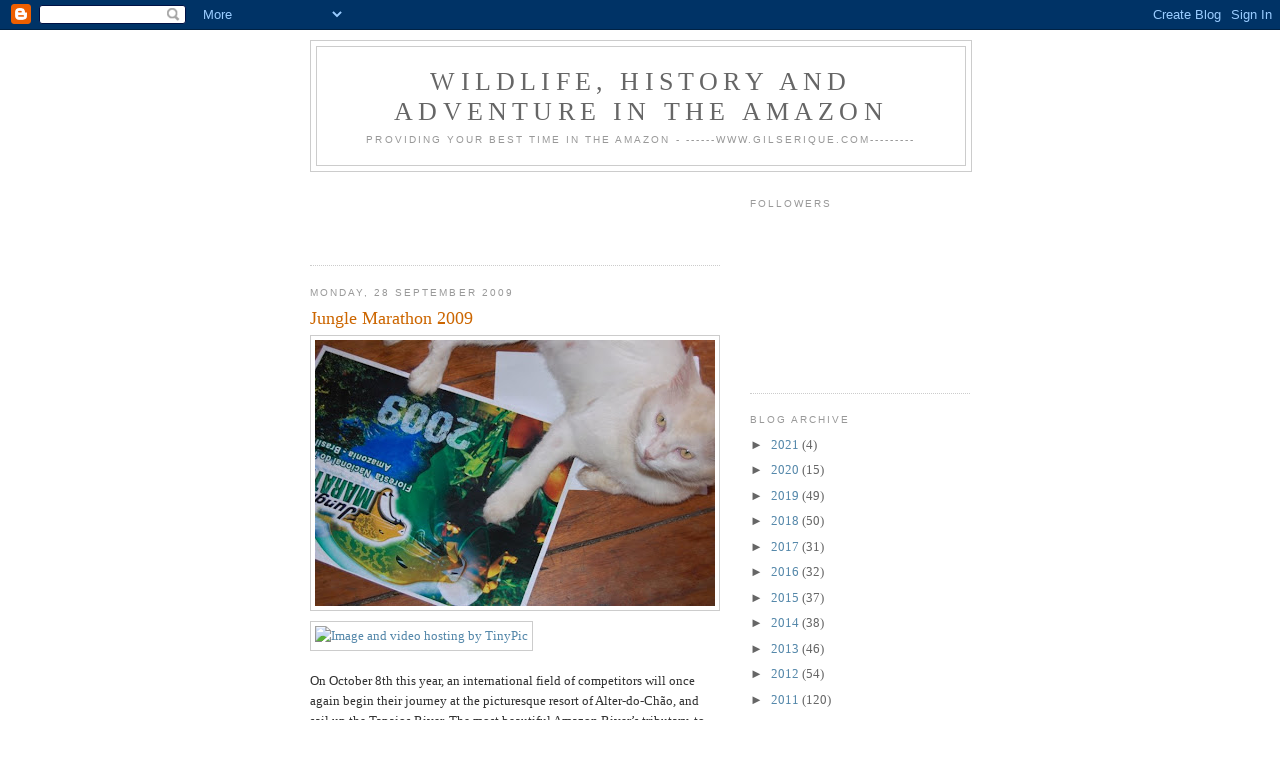

--- FILE ---
content_type: text/html; charset=UTF-8
request_url: https://gilserique.blogspot.com/2009/09/
body_size: 28581
content:
<!DOCTYPE html>
<html dir='ltr'>
<head>
<link href='https://www.blogger.com/static/v1/widgets/55013136-widget_css_bundle.css' rel='stylesheet' type='text/css'/>
<meta content='text/html; charset=UTF-8' http-equiv='Content-Type'/>
<meta content='blogger' name='generator'/>
<link href='https://gilserique.blogspot.com/favicon.ico' rel='icon' type='image/x-icon'/>
<link href='http://gilserique.blogspot.com/2009/09/' rel='canonical'/>
<link rel="alternate" type="application/atom+xml" title="Wildlife, History and Adventure In the Amazon - Atom" href="https://gilserique.blogspot.com/feeds/posts/default" />
<link rel="alternate" type="application/rss+xml" title="Wildlife, History and Adventure In the Amazon - RSS" href="https://gilserique.blogspot.com/feeds/posts/default?alt=rss" />
<link rel="service.post" type="application/atom+xml" title="Wildlife, History and Adventure In the Amazon - Atom" href="https://www.blogger.com/feeds/4129510131319756600/posts/default" />
<!--Can't find substitution for tag [blog.ieCssRetrofitLinks]-->
<meta content='http://gilserique.blogspot.com/2009/09/' property='og:url'/>
<meta content='Wildlife, History and Adventure In the Amazon' property='og:title'/>
<meta content='Providing your best time in the Amazon -              ------www.gilserique.com---------' property='og:description'/>
<title>Wildlife, History and Adventure In the Amazon: September 2009</title>
<style id='page-skin-1' type='text/css'><!--
/*
-----------------------------------------------
Blogger Template Style
Name:     Minima
Date:     26 Feb 2004
Updated by: Blogger Team
----------------------------------------------- */
/* Use this with templates/template-twocol.html */
body {
background:#ffffff;
margin:0;
color:#333333;
font:x-small Georgia Serif;
font-size/* */:/**/small;
font-size: /**/small;
text-align: center;
}
a:link {
color:#5588aa;
text-decoration:none;
}
a:visited {
color:#999999;
text-decoration:none;
}
a:hover {
color:#cc6600;
text-decoration:underline;
}
a img {
border-width:0;
}
/* Header
-----------------------------------------------
*/
#header-wrapper {
width:660px;
margin:0 auto 10px;
border:1px solid #cccccc;
}
#header-inner {
background-position: center;
margin-left: auto;
margin-right: auto;
}
#header {
margin: 5px;
border: 1px solid #cccccc;
text-align: center;
color:#666666;
}
#header h1 {
margin:5px 5px 0;
padding:15px 20px .25em;
line-height:1.2em;
text-transform:uppercase;
letter-spacing:.2em;
font: normal normal 200% Georgia, Serif;
}
#header a {
color:#666666;
text-decoration:none;
}
#header a:hover {
color:#666666;
}
#header .description {
margin:0 5px 5px;
padding:0 20px 15px;
max-width:700px;
text-transform:uppercase;
letter-spacing:.2em;
line-height: 1.4em;
font: normal normal 78% 'Trebuchet MS', Trebuchet, Arial, Verdana, Sans-serif;
color: #999999;
}
#header img {
margin-left: auto;
margin-right: auto;
}
/* Outer-Wrapper
----------------------------------------------- */
#outer-wrapper {
width: 660px;
margin:0 auto;
padding:10px;
text-align:left;
font: normal normal 100% Georgia, Serif;
}
#main-wrapper {
width: 410px;
float: left;
word-wrap: break-word; /* fix for long text breaking sidebar float in IE */
overflow: hidden;     /* fix for long non-text content breaking IE sidebar float */
}
#sidebar-wrapper {
width: 220px;
float: right;
word-wrap: break-word; /* fix for long text breaking sidebar float in IE */
overflow: hidden;      /* fix for long non-text content breaking IE sidebar float */
}
/* Headings
----------------------------------------------- */
h2 {
margin:1.5em 0 .75em;
font:normal normal 78% 'Trebuchet MS',Trebuchet,Arial,Verdana,Sans-serif;
line-height: 1.4em;
text-transform:uppercase;
letter-spacing:.2em;
color:#999999;
}
/* Posts
-----------------------------------------------
*/
h2.date-header {
margin:1.5em 0 .5em;
}
.post {
margin:.5em 0 1.5em;
border-bottom:1px dotted #cccccc;
padding-bottom:1.5em;
}
.post h3 {
margin:.25em 0 0;
padding:0 0 4px;
font-size:140%;
font-weight:normal;
line-height:1.4em;
color:#cc6600;
}
.post h3 a, .post h3 a:visited, .post h3 strong {
display:block;
text-decoration:none;
color:#cc6600;
font-weight:normal;
}
.post h3 strong, .post h3 a:hover {
color:#333333;
}
.post-body {
margin:0 0 .75em;
line-height:1.6em;
}
.post-body blockquote {
line-height:1.3em;
}
.post-footer {
margin: .75em 0;
color:#999999;
text-transform:uppercase;
letter-spacing:.1em;
font: normal normal 78% 'Trebuchet MS', Trebuchet, Arial, Verdana, Sans-serif;
line-height: 1.4em;
}
.comment-link {
margin-left:.6em;
}
.post img, table.tr-caption-container {
padding:4px;
border:1px solid #cccccc;
}
.tr-caption-container img {
border: none;
padding: 0;
}
.post blockquote {
margin:1em 20px;
}
.post blockquote p {
margin:.75em 0;
}
/* Comments
----------------------------------------------- */
#comments h4 {
margin:1em 0;
font-weight: bold;
line-height: 1.4em;
text-transform:uppercase;
letter-spacing:.2em;
color: #999999;
}
#comments-block {
margin:1em 0 1.5em;
line-height:1.6em;
}
#comments-block .comment-author {
margin:.5em 0;
}
#comments-block .comment-body {
margin:.25em 0 0;
}
#comments-block .comment-footer {
margin:-.25em 0 2em;
line-height: 1.4em;
text-transform:uppercase;
letter-spacing:.1em;
}
#comments-block .comment-body p {
margin:0 0 .75em;
}
.deleted-comment {
font-style:italic;
color:gray;
}
#blog-pager-newer-link {
float: left;
}
#blog-pager-older-link {
float: right;
}
#blog-pager {
text-align: center;
}
.feed-links {
clear: both;
line-height: 2.5em;
}
/* Sidebar Content
----------------------------------------------- */
.sidebar {
color: #666666;
line-height: 1.5em;
}
.sidebar ul {
list-style:none;
margin:0 0 0;
padding:0 0 0;
}
.sidebar li {
margin:0;
padding-top:0;
padding-right:0;
padding-bottom:.25em;
padding-left:15px;
text-indent:-15px;
line-height:1.5em;
}
.sidebar .widget, .main .widget {
border-bottom:1px dotted #cccccc;
margin:0 0 1.5em;
padding:0 0 1.5em;
}
.main .Blog {
border-bottom-width: 0;
}
/* Profile
----------------------------------------------- */
.profile-img {
float: left;
margin-top: 0;
margin-right: 5px;
margin-bottom: 5px;
margin-left: 0;
padding: 4px;
border: 1px solid #cccccc;
}
.profile-data {
margin:0;
text-transform:uppercase;
letter-spacing:.1em;
font: normal normal 78% 'Trebuchet MS', Trebuchet, Arial, Verdana, Sans-serif;
color: #999999;
font-weight: bold;
line-height: 1.6em;
}
.profile-datablock {
margin:.5em 0 .5em;
}
.profile-textblock {
margin: 0.5em 0;
line-height: 1.6em;
}
.profile-link {
font: normal normal 78% 'Trebuchet MS', Trebuchet, Arial, Verdana, Sans-serif;
text-transform: uppercase;
letter-spacing: .1em;
}
/* Footer
----------------------------------------------- */
#footer {
width:660px;
clear:both;
margin:0 auto;
padding-top:15px;
line-height: 1.6em;
text-transform:uppercase;
letter-spacing:.1em;
text-align: center;
}

--></style>
<link href='https://www.blogger.com/dyn-css/authorization.css?targetBlogID=4129510131319756600&amp;zx=dd941bd7-2b8e-43f7-9ef1-d384bd17a1e8' media='none' onload='if(media!=&#39;all&#39;)media=&#39;all&#39;' rel='stylesheet'/><noscript><link href='https://www.blogger.com/dyn-css/authorization.css?targetBlogID=4129510131319756600&amp;zx=dd941bd7-2b8e-43f7-9ef1-d384bd17a1e8' rel='stylesheet'/></noscript>
<meta name='google-adsense-platform-account' content='ca-host-pub-1556223355139109'/>
<meta name='google-adsense-platform-domain' content='blogspot.com'/>

<!-- data-ad-client=ca-pub-5635081053983711 -->

</head>
<body>
<div class='navbar section' id='navbar'><div class='widget Navbar' data-version='1' id='Navbar1'><script type="text/javascript">
    function setAttributeOnload(object, attribute, val) {
      if(window.addEventListener) {
        window.addEventListener('load',
          function(){ object[attribute] = val; }, false);
      } else {
        window.attachEvent('onload', function(){ object[attribute] = val; });
      }
    }
  </script>
<div id="navbar-iframe-container"></div>
<script type="text/javascript" src="https://apis.google.com/js/platform.js"></script>
<script type="text/javascript">
      gapi.load("gapi.iframes:gapi.iframes.style.bubble", function() {
        if (gapi.iframes && gapi.iframes.getContext) {
          gapi.iframes.getContext().openChild({
              url: 'https://www.blogger.com/navbar/4129510131319756600?origin\x3dhttps://gilserique.blogspot.com',
              where: document.getElementById("navbar-iframe-container"),
              id: "navbar-iframe"
          });
        }
      });
    </script><script type="text/javascript">
(function() {
var script = document.createElement('script');
script.type = 'text/javascript';
script.src = '//pagead2.googlesyndication.com/pagead/js/google_top_exp.js';
var head = document.getElementsByTagName('head')[0];
if (head) {
head.appendChild(script);
}})();
</script>
</div></div>
<div id='outer-wrapper'><div id='wrap2'>
<!-- skip links for text browsers -->
<span id='skiplinks' style='display:none;'>
<a href='#main'>skip to main </a> |
      <a href='#sidebar'>skip to sidebar</a>
</span>
<div id='header-wrapper'>
<div class='header section' id='header'><div class='widget Header' data-version='1' id='Header1'>
<div id='header-inner'>
<div class='titlewrapper'>
<h1 class='title'>
<a href='https://gilserique.blogspot.com/'>
Wildlife, History and Adventure In the Amazon
</a>
</h1>
</div>
<div class='descriptionwrapper'>
<p class='description'><span>Providing your best time in the Amazon -              ------www.gilserique.com---------</span></p>
</div>
</div>
</div></div>
</div>
<div id='content-wrapper'>
<div id='crosscol-wrapper' style='text-align:center'>
<div class='crosscol no-items section' id='crosscol'></div>
</div>
<div id='main-wrapper'>
<div class='main section' id='main'><div class='widget AdSense' data-version='1' id='AdSense1'>
<div class='widget-content'>
<script type="text/javascript">
    google_ad_client = "ca-pub-5635081053983711";
    google_ad_host = "ca-host-pub-1556223355139109";
    google_ad_host_channel = "L0004";
    google_ad_slot = "7343373416";
    google_ad_width = 234;
    google_ad_height = 60;
</script>
<!-- gilserique_main_AdSense1_234x60_as -->
<script type="text/javascript"
src="//pagead2.googlesyndication.com/pagead/show_ads.js">
</script>
<div class='clear'></div>
</div>
</div><div class='widget Blog' data-version='1' id='Blog1'>
<div class='blog-posts hfeed'>

          <div class="date-outer">
        
<h2 class='date-header'><span>Monday, 28 September 2009</span></h2>

          <div class="date-posts">
        
<div class='post-outer'>
<div class='post hentry uncustomized-post-template' itemprop='blogPost' itemscope='itemscope' itemtype='http://schema.org/BlogPosting'>
<meta content='https://blogger.googleusercontent.com/img/b/R29vZ2xl/AVvXsEjb1Rbmx59YKxt6ebXYhiPt9hLf38tORd_DpUaK2xWBFTgEKElCA7W9EH9-OltFST6IfOTNELx-sI7vIVdJ00BQpd6wIIsgrEl-LyCT9zn_hTPULQ_EKc2rDD0hlBg2Ebz4_UuvQ9ApFH3z/s400/JM.jpg' itemprop='image_url'/>
<meta content='4129510131319756600' itemprop='blogId'/>
<meta content='152153002715035859' itemprop='postId'/>
<a name='152153002715035859'></a>
<h3 class='post-title entry-title' itemprop='name'>
<a href='https://gilserique.blogspot.com/2009/09/jungle-marthon-2009.html'>Jungle Marathon 2009</a>
</h3>
<div class='post-header'>
<div class='post-header-line-1'></div>
</div>
<div class='post-body entry-content' id='post-body-152153002715035859' itemprop='description articleBody'>
<a href="https://blogger.googleusercontent.com/img/b/R29vZ2xl/AVvXsEjb1Rbmx59YKxt6ebXYhiPt9hLf38tORd_DpUaK2xWBFTgEKElCA7W9EH9-OltFST6IfOTNELx-sI7vIVdJ00BQpd6wIIsgrEl-LyCT9zn_hTPULQ_EKc2rDD0hlBg2Ebz4_UuvQ9ApFH3z/s1600-h/JM.jpg" onblur="try {parent.deselectBloggerImageGracefully();} catch(e) {}"><img alt="" border="0" id="BLOGGER_PHOTO_ID_5386499920525286450" src="https://blogger.googleusercontent.com/img/b/R29vZ2xl/AVvXsEjb1Rbmx59YKxt6ebXYhiPt9hLf38tORd_DpUaK2xWBFTgEKElCA7W9EH9-OltFST6IfOTNELx-sI7vIVdJ00BQpd6wIIsgrEl-LyCT9zn_hTPULQ_EKc2rDD0hlBg2Ebz4_UuvQ9ApFH3z/s400/JM.jpg" style="float:left; margin:0 10px 10px 0;cursor:pointer; cursor:hand;width: 400px; height: 266px;" /></a><br /><a href="http://globalpost.com" target="_blank"><img alt="Image and video hosting by TinyPic" border="0" src="https://lh3.googleusercontent.com/blogger_img_proxy/AEn0k_vT9JtCgkXTeUnyUGx2FHi3mT7qWaQkfEHQ29jGKzUTjHSX_lf9nnt37qy-Xo_6wWwCEhD44qX2DE-gypy8lXPizAlrdAg=s0-d"></a><br /><br />On October 8th this year, an international field of competitors will once again begin their journey at the picturesque resort of Alter-do-Chão, and sail up the Tapajos River, The most beautiful Amazon River&#8217;s tributary, to the tiny Hamlet of Itapuama. Here they Will spend two days at Jungle Marathon base camp, aclimatising and learning how to handle many of the obstacles they may encounter in the Amazon Jungle, in preparation for the start of the 2009 edition of Jungle Marathon.<br /><br /><a href="https://blogger.googleusercontent.com/img/b/R29vZ2xl/AVvXsEjBFLAEyLFTyZ5MXoi388wWcAB7rR4jGNvbz_pPMZcmi1BiP3_ouuJUdHbTtoIfCoWjlApa2XGj7E0Bdv3cydNA5GdldI9hxClWgrvPtSwkFu2lHUG34jvT5-q8j3BMVFV1UbKZfxxXtii1/s1600-h/BEACHROCKS.JPG" onblur="try {parent.deselectBloggerImageGracefully();} catch(e) {}"><img alt="" border="0" id="BLOGGER_PHOTO_ID_5386500782342196546" src="https://blogger.googleusercontent.com/img/b/R29vZ2xl/AVvXsEjBFLAEyLFTyZ5MXoi388wWcAB7rR4jGNvbz_pPMZcmi1BiP3_ouuJUdHbTtoIfCoWjlApa2XGj7E0Bdv3cydNA5GdldI9hxClWgrvPtSwkFu2lHUG34jvT5-q8j3BMVFV1UbKZfxxXtii1/s400/BEACHROCKS.JPG" style="float:left; margin:0 10px 10px 0;cursor:pointer; cursor:hand;width: 400px; height: 236px;" /></a><br /><br />Jungle Marathon is a 200 Km footrace, run in stages. The race is self-sufficient meaning that competitors carry all their own food and equipment for the week and an efficient local and international team provide comprehensive logistic support.<br /><br /><a href="https://blogger.googleusercontent.com/img/b/R29vZ2xl/AVvXsEiNO5z4_K-RqrvDVbxWnc3DEVaQV50r4922H0opldPfgS4mMgxMkaFQBLcE9dPi2z29M704ErqQuAnAnBDOVwTVpPuRIT40OR_z0Y0n4-u6Rrs1WS2lxG9uL_1emjxb6PO8LQtPlFxK4hb3/s1600-h/JM+Gil+Serique+Sagaz+pronto.JPG" onblur="try {parent.deselectBloggerImageGracefully();} catch(e) {}"><img alt="" border="0" id="BLOGGER_PHOTO_ID_5386502776167853394" src="https://blogger.googleusercontent.com/img/b/R29vZ2xl/AVvXsEiNO5z4_K-RqrvDVbxWnc3DEVaQV50r4922H0opldPfgS4mMgxMkaFQBLcE9dPi2z29M704ErqQuAnAnBDOVwTVpPuRIT40OR_z0Y0n4-u6Rrs1WS2lxG9uL_1emjxb6PO8LQtPlFxK4hb3/s400/JM+Gil+Serique+Sagaz+pronto.JPG" style="float:left; margin:0 10px 10px 0;cursor:pointer; cursor:hand;width: 259px; height: 400px;" /></a><br /><br /><br />Runners pass by check points every 5Km- 7Km where they are resupplied with bottled water and they can be monitored by the medical team. Nights are spent sleeping in hammocks in pre-determined campsites, generally on the crystalline-sand beaches along the Tapajos River with the backdrop of the deep jungle behind them.<br />The stages vary in length from 16Km to 85Km. The longest of the stages takes competitors two days to complete so they continue running through the night.<br /><br />The race itself is held in the spectacular Tapajos National Forest, a 600 thousand protected area in the Amazon Rainforest, which lies in the Brazilian state of Pará, in North West Brazil. <br /><br /><a href="https://blogger.googleusercontent.com/img/b/R29vZ2xl/AVvXsEhlaleAtRhO7o6mzemOht9yNuOGs8zilRD9t6e2gu-C_W2lGJcm6ObdFXBg5qA_gmszoMGNH_WvFkyGNtGCtbdw2njKoa7sR55oX5nbk5gdXMWFbin7nxX9wPenepEvfsvJE7_SG1KQGLbI/s1600-h/BIG+FOREST.JPG" onblur="try {parent.deselectBloggerImageGracefully();} catch(e) {}"><img alt="" border="0" id="BLOGGER_PHOTO_ID_5386500481787356722" src="https://blogger.googleusercontent.com/img/b/R29vZ2xl/AVvXsEhlaleAtRhO7o6mzemOht9yNuOGs8zilRD9t6e2gu-C_W2lGJcm6ObdFXBg5qA_gmszoMGNH_WvFkyGNtGCtbdw2njKoa7sR55oX5nbk5gdXMWFbin7nxX9wPenepEvfsvJE7_SG1KQGLbI/s400/BIG+FOREST.JPG" style="float:left; margin:0 10px 10px 0;cursor:pointer; cursor:hand;width: 240px; height: 361px;" /></a><br /><br />Here the competitors will interact with the people hospitality and outstanding rainforest biodiversity.<br />This year up to 130 runners Will take part in the race, coming from various parts of Brazil and from countries as far reaching as Australia, South Africa, USA, Germany, Austria, France, England, Scotland, Canada, China and Denmark. Several are runners who failed to make to the finish on the previous year, but for many, it is the beginning of an incredible experience, combining the challenge of sport with the thrill of an eco-adventure.<br /><br /><a href="https://blogger.googleusercontent.com/img/b/R29vZ2xl/AVvXsEjbyEeDttMKz7_XsY9kCWiMztCv4U0_OZwWPESWCZwmwqXwboZjQfXKZ1Q8HXBq0V7nXHB15Jg8xym6X7cxJnQ_IA4tnYHsJ3u4WYMQNu5dnlu6A30xGr9R8NLnqYJ7FgN4PV2l7UnPtz2d/s1600-h/Imagem+206.JPG" onblur="try {parent.deselectBloggerImageGracefully();} catch(e) {}"><img alt="" border="0" id="BLOGGER_PHOTO_ID_5386500231097017858" src="https://blogger.googleusercontent.com/img/b/R29vZ2xl/AVvXsEjbyEeDttMKz7_XsY9kCWiMztCv4U0_OZwWPESWCZwmwqXwboZjQfXKZ1Q8HXBq0V7nXHB15Jg8xym6X7cxJnQ_IA4tnYHsJ3u4WYMQNu5dnlu6A30xGr9R8NLnqYJ7FgN4PV2l7UnPtz2d/s400/Imagem+206.JPG" style="float:left; margin:0 10px 10px 0;cursor:pointer; cursor:hand;width: 400px; height: 266px;" /></a><br /><br /><br />Jungle Marathon 2009 takes place from October 7th-18th. For further information please contact our media Co-ordinator Gil Serique on:<br />gil@junglemarathon.com
<div style='clear: both;'></div>
</div>
<div class='post-footer'>
<div class='post-footer-line post-footer-line-1'>
<span class='post-author vcard'>
Posted by
<span class='fn' itemprop='author' itemscope='itemscope' itemtype='http://schema.org/Person'>
<span itemprop='name'>Gil Serique: Culture, Windsurf &amp; Wildlife In the Amazon</span>
</span>
</span>
<span class='post-timestamp'>
at
<meta content='http://gilserique.blogspot.com/2009/09/jungle-marthon-2009.html' itemprop='url'/>
<a class='timestamp-link' href='https://gilserique.blogspot.com/2009/09/jungle-marthon-2009.html' rel='bookmark' title='permanent link'><abbr class='published' itemprop='datePublished' title='2009-09-28T05:47:00-07:00'>05:47</abbr></a>
</span>
<span class='post-comment-link'>
<a class='comment-link' href='https://www.blogger.com/comment/fullpage/post/4129510131319756600/152153002715035859' onclick='javascript:window.open(this.href, "bloggerPopup", "toolbar=0,location=0,statusbar=1,menubar=0,scrollbars=yes,width=640,height=500"); return false;'>
3 comments:
  </a>
</span>
<span class='post-icons'>
<span class='item-action'>
<a href='https://www.blogger.com/email-post/4129510131319756600/152153002715035859' title='Email Post'>
<img alt='' class='icon-action' height='13' src='https://resources.blogblog.com/img/icon18_email.gif' width='18'/>
</a>
</span>
<span class='item-control blog-admin pid-511693888'>
<a href='https://www.blogger.com/post-edit.g?blogID=4129510131319756600&postID=152153002715035859&from=pencil' title='Edit Post'>
<img alt='' class='icon-action' height='18' src='https://resources.blogblog.com/img/icon18_edit_allbkg.gif' width='18'/>
</a>
</span>
</span>
<div class='post-share-buttons goog-inline-block'>
</div>
</div>
<div class='post-footer-line post-footer-line-2'>
<span class='post-labels'>
</span>
</div>
<div class='post-footer-line post-footer-line-3'>
<span class='post-location'>
</span>
</div>
</div>
</div>
</div>

          </div></div>
        

          <div class="date-outer">
        
<h2 class='date-header'><span>Saturday, 19 September 2009</span></h2>

          <div class="date-posts">
        
<div class='post-outer'>
<div class='post hentry uncustomized-post-template' itemprop='blogPost' itemscope='itemscope' itemtype='http://schema.org/BlogPosting'>
<meta content='http://i42.tinypic.com/2i7n15c.jpg' itemprop='image_url'/>
<meta content='4129510131319756600' itemprop='blogId'/>
<meta content='6811397484332046960' itemprop='postId'/>
<a name='6811397484332046960'></a>
<h3 class='post-title entry-title' itemprop='name'>
<a href='https://gilserique.blogspot.com/2009/09/forum-social-pan-amazonico.html'>Forum Social Pan-Amazônico</a>
</h3>
<div class='post-header'>
<div class='post-header-line-1'></div>
</div>
<div class='post-body entry-content' id='post-body-6811397484332046960' itemprop='description articleBody'>
<a href="http://globalpost.com" target="_blank"><img alt="Image and video hosting by TinyPic" border="0" src="https://lh3.googleusercontent.com/blogger_img_proxy/AEn0k_vT9JtCgkXTeUnyUGx2FHi3mT7qWaQkfEHQ29jGKzUTjHSX_lf9nnt37qy-Xo_6wWwCEhD44qX2DE-gypy8lXPizAlrdAg=s0-d"></a><br /><br /><br />Manifesto do Fórum Social Pan-Amazônico<br /><br />Somos os povos das florestas, dos lavrados, dos rios, das cidades, dos quilombos, das comunidades indígenas e camponesas e de organizações sociais do Brasil, Peru, Equador, Bolívia, Colômbia, Venezuela, Guiana, Suriname e Guiana Francesa. Somos a força viva da Pan-Amazônia. Somos muitas vozes falando centenas de idiomas, fazendo o mesmo chamado: é preciso deter a máquina que empurra o planeta e a humanidade para o abismo. Dar fim ao sistema capitalista que transforma a natureza e as pessoas em mercadoria e sobrevive às custas da exploração e humilhação de bilhões de seres humanos. Dizemos que é tempo de libertar o trabalho e a imaginação para reinventar a Terra e fazer dela a casa comum onde todos vivam com justiça e liberdade.<br /><br />Somos diferentes por isto somos fortes. Irmãos e Irmãs unidos na rejeição de um mundo onde a produção e a distribuição das mercadorias se guia pelo lucro e não pela satisfação das necessidades humanas. Somos de muitos povos, distintos e mesclados. Por isto rechaçamos o pensamento único, o viver uniforme, as imposições econômicas, sociais, políticas, sexuais e culturais. Instituímos a cultura e a comunicação como armas para combatermos a dominação, a violência, o terror e a propriedade. Nos unimos à cultura das múltiplas rebeliões a favor da vida e da dignidade, por justiça e liberdade. Todas as culturas para todos. Somos assim: lutamos para construir um mundo onde caibam todos os mundos.<br /><br />Compartilhamos utopias e lutas concretas.  Proclamamos que a terra não pode ser propriedade e privilégio de alguns. Terra e água são bens comuns e não podem ser comercializados. Todo latifúndio é um crime contra a humanidade e como tal deve ser combatido. Reafirmamos nosso repúdio à exploração privada dos recursos naturais. Como a terra é de todos o seu uso deve ser responsabilidade de todos/as os/as cidadãos e cidadãs, atuando através de estados que devem ser controlados para refletirem a vontade e os direitos dos povos que representam.<br /><br />O direito dos povos originários de manterem suas culturas, suas identidades e seus territórios é sagrado. Povos indígenas e quilombolas devem ter suas terras demarcadas e juntamente com as comunidades tradicionais ter reconhecidos seus direitos à autonomia e ao auto-governo sem que isto signifique separatismo ou cisão do território nacional. Isto significa que nenhum projeto pode ser implantado sem o prévio consentimento das comunidades que vivem nestes territórios. Somos contra os modelos energéticos que alteram a geografia, destroem o meio-ambiente, desalojam populações, afogam culturas, gerando miséria e sofrimento. Somos contra o agronegócio e modelos que exploram a terra com o intuito de lucro. Defendemos o direito inalienável de todos os seres humanos de viverem em paz, com saúde, educação, moradia e todas as garantias para desenvolverem plenamente suas potencialidades.<br /><br />Milhões de amazônidas vivem nas áreas urbanas em grandes, médias e pequenas cidades. Todavia, não existem políticas públicas adequadas às diferentes realidades. Com isto são excluídos do acesso aos bens e serviços públicos, agravando ainda mais os problemas sociais e ambientais. Lutamos pelo direito à cidades democráticas e sustentáveis na Pan-Amazônia.<br /><br />Não aceitamos a criminalização dos movimentos sociais e dos/as defensores/as dos Direitos Humanos, promovida pelas empresas multinacionais com o apoio dos aparatos estatais, que em nome do desenvolvimentismo tentam impedir a liberdade de manifestação e organização dos que lutam contra um modelo concentrador e excludente. Da mesma forma exigimos a anistia de todos/as companheiros e companheiras que estejam presos e ameaçados de morte  por defenderem estes direitos.<br /><br />Na Pan-Amazônia, muitos irmãos e irmãs já derramaram seu sangue por justiça e liberdade. Honramos seus nomes e seremos dignos de seu legado.<br /><br />Com todas as nossas forças combatemos o racismo, o machismo e qualquer forma de agressão à livre opção religiosa e orientação sexual. Lutamos pelo fim do preconceito e pela inclusão dos portadores de deficiências. Lutamos pelo fim das fronteiras que não impedem a livre circulação de capitais, mas  proíbem o direito de ir e vir dos seres humanos.<br /><br />Lutamos para barrar o modelo de desenvolvimento que provoca a violência, a prostituição e a exploração sexual de meninas e mulheres; que amplia a expropriação do conhecimento tradicional de parteiras, artesãs, extrativistas, camponesas, que tem seu trabalho precarizado e  patenteado por empresas multinacionais e transnacionais, limitando ainda mais as garantias de direitos e autonomia das mulheres. Acreditamos que um outro mundo é possível e lutamos para construí-lo.<br /><br />Temos os olhos no horizonte e os pés plantados no chão. Nos solidarizamos com a resistência de nossos irmãos e irmãs da Amazônia Peruana em defesa de suas terras e contra a implantação do Tratado de Livre Comércio entre o Peru e os Estados Unidos. Exigimos o fim da militarização dos territórios dos povos originários, particularmente na Colômbia, ao mesmo tempo em que clamamos pelo fim da sangrenta guerra civil. Rechaçamos bases e tropas estrangeiras nos países da Pan-Amazônia e do continente americano. Expressamos nosso apoio aos esforços desenvolvidos para lograr a independência da Guiana do domínio francês, acabando assim com o último bastião continental do colonialismo em nossa América. Da mesma forma nos juntamos às vozes que exigem em Honduras a queda do regime golpista e o retorno da democracia; o fim do bloqueio econômico à Cuba; a retirada das tropas estrangeiras do Haiti e apóiam uma Palestina livre e independente.<br /><br />Nos anos recentes, a América Latina tem vivido momentos preciosos na sua jornada de libertação. Defendemos que os acordos de integração regional resultem na supressão do fosso que separa os países sul-americanos, promova a sustentabilidade na Pan-Amazônia ao invés da pura exploração dos recursos naturais. Neste sentido, iniciativas como o Banco do Sul, a Unasul devem fortalecer a integração dos povos e não apenas os interesses econômicos. Da mesma forma reconhecemos a importância de outras iniciativas como a ALBA e o Tratado de Comércio para os Povos. Reconhecemos nas propostas do Bom Viver e dos Direitos da Natureza, elementos fundamentais na construção de um mundo novo.<br /><br />Somos contra iniciativas que não contam com o consentimento das populações afetadas, como fazem o IIRSA e os tratados de livre comércio entre a União Européia e países latinoamericanos. Nos opomos à  política de incentivo e envio de colonizadores para nossas regiões. Apoiamos políticas como a proposta equatoriana do Yasuni que promove a conservação dos recursos para as próximas gerações.<br /><br />Até chegarmos aqui percorremos um longo caminho. Herdamos as experiências de quatro edições do Fórum Social Pan-Amazônico, precedidos por Encontros Sem&#8211;Fronteiras, base fundamental na construção de alianças entre os povos da Pan-Amazônia. Também somos fruto da Assembléia Pan-Amazônica, realizada no último Fórum  Social Mundial, em Belém do Pará. Sabemos que a Pan-Amazônia é um dos mais importantes cenários da batalha que se trava pela salvação do planeta e da humanidade. A sabedoria de nossos antigos, transmitida ao longo de séculos de resistência, nos fazem compreender a necessidade de nos unirmos, trançando num único tecido as nossas muitas diferenças.<br /><br />Neste encontro celebramos muitas alianças. Uma das mais importantes foi estabelecida com os povos da Cordilheira dos Andes, juntando assim o grande rio das nascentes até a foz numa grande torrente, alimentada por inúmeros afluentes, em direção à Terra Sem Males, proclamada por nossos antepassados.<br /><br />Aqui também estabelecemos compromissos. Concordamos em coordenar nossos esforços, buscando uma maior eficácia em nossas ações. Neste sentido, participaremos de maneira coletiva e organizada da Semana de Mobilização Global de Luta pela Mãe Terra e contra a Colonização e a Mercantilização da Vida, de 12 a 18 de outubro de 2009. Nestes dias, a Pan-Amazônia de forma articulada, múltipla e unificada, marcará sua presença em defesa da vida, da soberania alimentar e do Bem Viver.<br /><br />Estamos prontos para seguir adiante. O Conselho Pan-Amazônico, reconstituído neste encontro, tomará as medidas para assegurar a incessante troca de informações, práticas compartilhadas de comunicação, solidariedade permanente e ações coordenadas, a preparação e realização do V Fórum Social Pan-Amazônico, que será parte integrante do processo do Fórum Social Mundial, rumo à edição de Dacar, em Senegal, em 2011.<br /><br />No fundo da selva os povos da floresta fazem ouvir sua voz.<br /><br />Viva a Pan-Amazônia de todas as cores e todos os povos!<br /><br />Belém | Pará | Brasil | 14 a 17 de julho de 2009.
<div style='clear: both;'></div>
</div>
<div class='post-footer'>
<div class='post-footer-line post-footer-line-1'>
<span class='post-author vcard'>
Posted by
<span class='fn' itemprop='author' itemscope='itemscope' itemtype='http://schema.org/Person'>
<span itemprop='name'>Gil Serique: Culture, Windsurf &amp; Wildlife In the Amazon</span>
</span>
</span>
<span class='post-timestamp'>
at
<meta content='http://gilserique.blogspot.com/2009/09/forum-social-pan-amazonico.html' itemprop='url'/>
<a class='timestamp-link' href='https://gilserique.blogspot.com/2009/09/forum-social-pan-amazonico.html' rel='bookmark' title='permanent link'><abbr class='published' itemprop='datePublished' title='2009-09-19T22:12:00-07:00'>22:12</abbr></a>
</span>
<span class='post-comment-link'>
<a class='comment-link' href='https://www.blogger.com/comment/fullpage/post/4129510131319756600/6811397484332046960' onclick='javascript:window.open(this.href, "bloggerPopup", "toolbar=0,location=0,statusbar=1,menubar=0,scrollbars=yes,width=640,height=500"); return false;'>
1 comment:
  </a>
</span>
<span class='post-icons'>
<span class='item-action'>
<a href='https://www.blogger.com/email-post/4129510131319756600/6811397484332046960' title='Email Post'>
<img alt='' class='icon-action' height='13' src='https://resources.blogblog.com/img/icon18_email.gif' width='18'/>
</a>
</span>
<span class='item-control blog-admin pid-511693888'>
<a href='https://www.blogger.com/post-edit.g?blogID=4129510131319756600&postID=6811397484332046960&from=pencil' title='Edit Post'>
<img alt='' class='icon-action' height='18' src='https://resources.blogblog.com/img/icon18_edit_allbkg.gif' width='18'/>
</a>
</span>
</span>
<div class='post-share-buttons goog-inline-block'>
</div>
</div>
<div class='post-footer-line post-footer-line-2'>
<span class='post-labels'>
</span>
</div>
<div class='post-footer-line post-footer-line-3'>
<span class='post-location'>
</span>
</div>
</div>
</div>
</div>

          </div></div>
        

          <div class="date-outer">
        
<h2 class='date-header'><span>Friday, 18 September 2009</span></h2>

          <div class="date-posts">
        
<div class='post-outer'>
<div class='post hentry uncustomized-post-template' itemprop='blogPost' itemscope='itemscope' itemtype='http://schema.org/BlogPosting'>
<meta content='https://blogger.googleusercontent.com/img/b/R29vZ2xl/AVvXsEhz52PNIHy2d6_k1ag3RQK3tfoJE_sdMBru_X4DOGtAh5QUXvW5w0ZI5-yqwL6eaAXkHe5WROYoUO66196iv6wZilAWiJBJ9cJiiB2hnVXotDuHsn5o0mtz6rHfPMfpxVYH5KcBfGelLriG/s400/DSC05970.JPG' itemprop='image_url'/>
<meta content='4129510131319756600' itemprop='blogId'/>
<meta content='5284643808606614969' itemprop='postId'/>
<a name='5284643808606614969'></a>
<h3 class='post-title entry-title' itemprop='name'>
<a href='https://gilserique.blogspot.com/2009/09/wind-day.html'>Wind Day &family day</a>
</h3>
<div class='post-header'>
<div class='post-header-line-1'></div>
</div>
<div class='post-body entry-content' id='post-body-5284643808606614969' itemprop='description articleBody'>
<a href="https://blogger.googleusercontent.com/img/b/R29vZ2xl/AVvXsEhz52PNIHy2d6_k1ag3RQK3tfoJE_sdMBru_X4DOGtAh5QUXvW5w0ZI5-yqwL6eaAXkHe5WROYoUO66196iv6wZilAWiJBJ9cJiiB2hnVXotDuHsn5o0mtz6rHfPMfpxVYH5KcBfGelLriG/s1600-h/DSC05970.JPG" onblur="try {parent.deselectBloggerImageGracefully();} catch(e) {}"><img alt="" border="0" id="BLOGGER_PHOTO_ID_5382976080141385122" src="https://blogger.googleusercontent.com/img/b/R29vZ2xl/AVvXsEhz52PNIHy2d6_k1ag3RQK3tfoJE_sdMBru_X4DOGtAh5QUXvW5w0ZI5-yqwL6eaAXkHe5WROYoUO66196iv6wZilAWiJBJ9cJiiB2hnVXotDuHsn5o0mtz6rHfPMfpxVYH5KcBfGelLriG/s400/DSC05970.JPG" style="float:left; margin:0 10px 10px 0;cursor:pointer; cursor:hand;width: 392px; height: 294px;" /></a><br /><a href="https://blogger.googleusercontent.com/img/b/R29vZ2xl/AVvXsEjzZSEyN_1VquPGcI2JiRuKhYOFuwIpyAZ0HGAE6BKNhly0kc-270HMBRzGm5Eg3hy5fKBRNv0bB_xs-rznCBMToO1wFTP2DCu1qTcQA0hfmUhJSuw6q57LD4VK35siRnxZFLm5-KtX3DLG/s1600-h/DSC05964.JPG" onblur="try {parent.deselectBloggerImageGracefully();} catch(e) {}"><img alt="" border="0" id="BLOGGER_PHOTO_ID_5382975638870871202" src="https://blogger.googleusercontent.com/img/b/R29vZ2xl/AVvXsEjzZSEyN_1VquPGcI2JiRuKhYOFuwIpyAZ0HGAE6BKNhly0kc-270HMBRzGm5Eg3hy5fKBRNv0bB_xs-rznCBMToO1wFTP2DCu1qTcQA0hfmUhJSuw6q57LD4VK35siRnxZFLm5-KtX3DLG/s400/DSC05964.JPG" style="float:left; margin:0 10px 10px 0;cursor:pointer; cursor:hand;width: 392px; height: 294px;" /></a><br /><a href="https://blogger.googleusercontent.com/img/b/R29vZ2xl/AVvXsEjUVgc-q8nYQ1njSf3I8Cj1o7iTDslMYjZ_B50hl7WMKrj5_jIgPDB8IYadOld4NR30d4itGHx8FqGCMebGtnWqqoZrgzMj2v3wlGMkYmFM9aKt33TeAeXLSYHpx1eDTFXVeip5cfzeesjZ/s1600-h/DSC05988.JPG" onblur="try {parent.deselectBloggerImageGracefully();} catch(e) {}"><img alt="" border="0" id="BLOGGER_PHOTO_ID_5382974999168263410" src="https://blogger.googleusercontent.com/img/b/R29vZ2xl/AVvXsEjUVgc-q8nYQ1njSf3I8Cj1o7iTDslMYjZ_B50hl7WMKrj5_jIgPDB8IYadOld4NR30d4itGHx8FqGCMebGtnWqqoZrgzMj2v3wlGMkYmFM9aKt33TeAeXLSYHpx1eDTFXVeip5cfzeesjZ/s400/DSC05988.JPG" style="float:left; margin:0 10px 10px 0;cursor:pointer; cursor:hand;width: 392px; height: 294px;" /></a><br /><a href="https://blogger.googleusercontent.com/img/b/R29vZ2xl/AVvXsEibjdDm1BVeae8m0nn0ySnAu7_HbOuOv0pYAE1FkxxHukG2j7AtgftYihODX5kYIiIHwkbLWfz_MawRTMGu0sPQu_in4W2jZE3cKZMIoOCXGNo6lS-z-R8yEsSQs3e34WJVFdjZQIPEjOPy/s1600-h/DSC05978.JPG" onblur="try {parent.deselectBloggerImageGracefully();} catch(e) {}"><img alt="" border="0" id="BLOGGER_PHOTO_ID_5382974991656568130" src="https://blogger.googleusercontent.com/img/b/R29vZ2xl/AVvXsEibjdDm1BVeae8m0nn0ySnAu7_HbOuOv0pYAE1FkxxHukG2j7AtgftYihODX5kYIiIHwkbLWfz_MawRTMGu0sPQu_in4W2jZE3cKZMIoOCXGNo6lS-z-R8yEsSQs3e34WJVFdjZQIPEjOPy/s400/DSC05978.JPG" style="float:left; margin:0 10px 10px 0;cursor:pointer; cursor:hand;width: 294px; height: 392px;" /></a><br /><a href="https://blogger.googleusercontent.com/img/b/R29vZ2xl/AVvXsEhjtSqXsys4BVxJ6lvFCAhSY4NVhPUvw8seLAoKFgYmfwqPwDDrPWYV3FlBAA4fQ33GtahE5OpDjsrH1vNSJXvf_6yqkxn4uXZPj6IE-ghdgrLCk4zXXENSz7_lJ9hev1vlJg833eI1r9jw/s1600-h/DSC05969.JPG" onblur="try {parent.deselectBloggerImageGracefully();} catch(e) {}"><img alt="" border="0" id="BLOGGER_PHOTO_ID_5382974986024986658" src="https://blogger.googleusercontent.com/img/b/R29vZ2xl/AVvXsEhjtSqXsys4BVxJ6lvFCAhSY4NVhPUvw8seLAoKFgYmfwqPwDDrPWYV3FlBAA4fQ33GtahE5OpDjsrH1vNSJXvf_6yqkxn4uXZPj6IE-ghdgrLCk4zXXENSz7_lJ9hev1vlJg833eI1r9jw/s400/DSC05969.JPG" style="float:left; margin:0 10px 10px 0;cursor:pointer; cursor:hand;width: 400px; height: 300px;" /></a><br /><a href="https://blogger.googleusercontent.com/img/b/R29vZ2xl/AVvXsEjOvJPWVslz14ZN9qobzTA4UprIIsfbri9U-DdzYkEuweagbIU-ec0ODs6tuzD5TP796qU1oofz_R39ecOdM7EgIJEy6n_FU8-LEI_NocSroh73ynnvyRoaE98noRi4t-FiUvWI5X9zfFBq/s1600-h/DSC05968.JPG" onblur="try {parent.deselectBloggerImageGracefully();} catch(e) {}"><img alt="" border="0" id="BLOGGER_PHOTO_ID_5382974981468668626" src="https://blogger.googleusercontent.com/img/b/R29vZ2xl/AVvXsEjOvJPWVslz14ZN9qobzTA4UprIIsfbri9U-DdzYkEuweagbIU-ec0ODs6tuzD5TP796qU1oofz_R39ecOdM7EgIJEy6n_FU8-LEI_NocSroh73ynnvyRoaE98noRi4t-FiUvWI5X9zfFBq/s400/DSC05968.JPG" style="float:left; margin:0 10px 10px 0;cursor:pointer; cursor:hand;width: 400px; height: 300px;" /></a>
<div style='clear: both;'></div>
</div>
<div class='post-footer'>
<div class='post-footer-line post-footer-line-1'>
<span class='post-author vcard'>
Posted by
<span class='fn' itemprop='author' itemscope='itemscope' itemtype='http://schema.org/Person'>
<span itemprop='name'>Gil Serique: Culture, Windsurf &amp; Wildlife In the Amazon</span>
</span>
</span>
<span class='post-timestamp'>
at
<meta content='http://gilserique.blogspot.com/2009/09/wind-day.html' itemprop='url'/>
<a class='timestamp-link' href='https://gilserique.blogspot.com/2009/09/wind-day.html' rel='bookmark' title='permanent link'><abbr class='published' itemprop='datePublished' title='2009-09-18T17:49:00-07:00'>17:49</abbr></a>
</span>
<span class='post-comment-link'>
<a class='comment-link' href='https://www.blogger.com/comment/fullpage/post/4129510131319756600/5284643808606614969' onclick='javascript:window.open(this.href, "bloggerPopup", "toolbar=0,location=0,statusbar=1,menubar=0,scrollbars=yes,width=640,height=500"); return false;'>
2 comments:
  </a>
</span>
<span class='post-icons'>
<span class='item-action'>
<a href='https://www.blogger.com/email-post/4129510131319756600/5284643808606614969' title='Email Post'>
<img alt='' class='icon-action' height='13' src='https://resources.blogblog.com/img/icon18_email.gif' width='18'/>
</a>
</span>
<span class='item-control blog-admin pid-511693888'>
<a href='https://www.blogger.com/post-edit.g?blogID=4129510131319756600&postID=5284643808606614969&from=pencil' title='Edit Post'>
<img alt='' class='icon-action' height='18' src='https://resources.blogblog.com/img/icon18_edit_allbkg.gif' width='18'/>
</a>
</span>
</span>
<div class='post-share-buttons goog-inline-block'>
</div>
</div>
<div class='post-footer-line post-footer-line-2'>
<span class='post-labels'>
</span>
</div>
<div class='post-footer-line post-footer-line-3'>
<span class='post-location'>
</span>
</div>
</div>
</div>
</div>
<div class='post-outer'>
<div class='post hentry uncustomized-post-template' itemprop='blogPost' itemscope='itemscope' itemtype='http://schema.org/BlogPosting'>
<meta content='https://blogger.googleusercontent.com/img/b/R29vZ2xl/AVvXsEiPFi9XymsJRbRoAzUhRLMdtv6Z7tqi0tVNU3FxZwVOoWfOffHuUuNflztNTBaL5hvoetdmMuftAN3O7lDFacdSidlX_QzODf6rCphWOyl3KKDTGue87REFsp0Nhr77PoS9Sd-DrLLNZZg0/s400/DSC05545.JPG' itemprop='image_url'/>
<meta content='4129510131319756600' itemprop='blogId'/>
<meta content='5640146810706637438' itemprop='postId'/>
<a name='5640146810706637438'></a>
<h3 class='post-title entry-title' itemprop='name'>
<a href='https://gilserique.blogspot.com/2009/09/image-and-video-hosting-by-tinypic_18.html'>Respectable Public!!!  Pix  by Rafael Serique</a>
</h3>
<div class='post-header'>
<div class='post-header-line-1'></div>
</div>
<div class='post-body entry-content' id='post-body-5640146810706637438' itemprop='description articleBody'>
<a href="https://blogger.googleusercontent.com/img/b/R29vZ2xl/AVvXsEiPFi9XymsJRbRoAzUhRLMdtv6Z7tqi0tVNU3FxZwVOoWfOffHuUuNflztNTBaL5hvoetdmMuftAN3O7lDFacdSidlX_QzODf6rCphWOyl3KKDTGue87REFsp0Nhr77PoS9Sd-DrLLNZZg0/s1600-h/DSC05545.JPG" onblur="try {parent.deselectBloggerImageGracefully();} catch(e) {}"><img alt="" border="0" id="BLOGGER_PHOTO_ID_5382961933621786050" src="https://blogger.googleusercontent.com/img/b/R29vZ2xl/AVvXsEiPFi9XymsJRbRoAzUhRLMdtv6Z7tqi0tVNU3FxZwVOoWfOffHuUuNflztNTBaL5hvoetdmMuftAN3O7lDFacdSidlX_QzODf6rCphWOyl3KKDTGue87REFsp0Nhr77PoS9Sd-DrLLNZZg0/s400/DSC05545.JPG" style="float:left; margin:0 10px 10px 0;cursor:pointer; cursor:hand;width: 400px; height: 300px;" /></a><br /><a href="https://blogger.googleusercontent.com/img/b/R29vZ2xl/AVvXsEiEqMBju15cimxIR6X-8-0u2tg4GErdE_nk9ceX9Fflm5dBf1-xIHua1OzTnFMKVfb9K9U6FnyvA4gxYDnBQjNW9vDe0_pWVLnbZbAXmv7wdgEd4I3tgZWt9zwUslUOKEghFKhKH1YyDjxJ/s1600-h/DSC05352.JPG" onblur="try {parent.deselectBloggerImageGracefully();} catch(e) {}"><img alt="" border="0" id="BLOGGER_PHOTO_ID_5382961926746092130" src="https://blogger.googleusercontent.com/img/b/R29vZ2xl/AVvXsEiEqMBju15cimxIR6X-8-0u2tg4GErdE_nk9ceX9Fflm5dBf1-xIHua1OzTnFMKVfb9K9U6FnyvA4gxYDnBQjNW9vDe0_pWVLnbZbAXmv7wdgEd4I3tgZWt9zwUslUOKEghFKhKH1YyDjxJ/s400/DSC05352.JPG" style="float:left; margin:0 10px 10px 0;cursor:pointer; cursor:hand;width: 300px; height: 400px;" /></a><br /><a href="https://blogger.googleusercontent.com/img/b/R29vZ2xl/AVvXsEgsg7HPb9juNlAOXa5Q32Mrz4ZweVCJSCEgwVTZBJbVSnvtOuCPsNmB81QsCmjws4vsrfc248N0aJbaxPzLMfE8KM1DTkGlDlEcS2Rp_okhIZ43u5DjlTRDuON2vwIU5-3KSubAXUi4ql4C/s1600-h/DSC05385.JPG" onblur="try {parent.deselectBloggerImageGracefully();} catch(e) {}"><img alt="" border="0" id="BLOGGER_PHOTO_ID_5382961918578635074" src="https://blogger.googleusercontent.com/img/b/R29vZ2xl/AVvXsEgsg7HPb9juNlAOXa5Q32Mrz4ZweVCJSCEgwVTZBJbVSnvtOuCPsNmB81QsCmjws4vsrfc248N0aJbaxPzLMfE8KM1DTkGlDlEcS2Rp_okhIZ43u5DjlTRDuON2vwIU5-3KSubAXUi4ql4C/s400/DSC05385.JPG" style="float:left; margin:0 10px 10px 0;cursor:pointer; cursor:hand;width: 400px; height: 300px;" /></a><br /><a href="https://blogger.googleusercontent.com/img/b/R29vZ2xl/AVvXsEg7d3BU5Z8WQP2z3OFU1fmkqd5wGBQurSxNSLJeiu6bHL1-04N6G37x1OB7F9cmUn3smxiQRGnVoA0zNSdS3AvZDy6nTt4EJozdDuTQu6AKKksDPW63T6A2ClGSlRQOLVDsBWZFK7oa-ecH/s1600-h/DSC05535.JPG" onblur="try {parent.deselectBloggerImageGracefully();} catch(e) {}"><img alt="" border="0" id="BLOGGER_PHOTO_ID_5382961081124094786" src="https://blogger.googleusercontent.com/img/b/R29vZ2xl/AVvXsEg7d3BU5Z8WQP2z3OFU1fmkqd5wGBQurSxNSLJeiu6bHL1-04N6G37x1OB7F9cmUn3smxiQRGnVoA0zNSdS3AvZDy6nTt4EJozdDuTQu6AKKksDPW63T6A2ClGSlRQOLVDsBWZFK7oa-ecH/s400/DSC05535.JPG" style="float:left; margin:0 10px 10px 0;cursor:pointer; cursor:hand;width: 400px; height: 300px;" /></a><br /><a href="https://blogger.googleusercontent.com/img/b/R29vZ2xl/AVvXsEjy67hvIsbuFLgfhdjYv2QknIE0cLYLfeoKYIYhKne0L30JHQyuDpwh4ZRdT9wSLl31RzDaQlZuatDE-10Ah3hXWKWtq6sXImk05s3gvsyy0DdA9RliWluTdc-E7w5jZiUBB26Zgq0t5-I/s1600-h/DSC05336.JPG" onblur="try {parent.deselectBloggerImageGracefully();} catch(e) {}"><img alt="" border="0" id="BLOGGER_PHOTO_ID_5382961076607842674" src="https://blogger.googleusercontent.com/img/b/R29vZ2xl/AVvXsEjy67hvIsbuFLgfhdjYv2QknIE0cLYLfeoKYIYhKne0L30JHQyuDpwh4ZRdT9wSLl31RzDaQlZuatDE-10Ah3hXWKWtq6sXImk05s3gvsyy0DdA9RliWluTdc-E7w5jZiUBB26Zgq0t5-I/s400/DSC05336.JPG" style="float:left; margin:0 10px 10px 0;cursor:pointer; cursor:hand;width: 400px; height: 300px;" /></a><br /><a href="https://blogger.googleusercontent.com/img/b/R29vZ2xl/AVvXsEgJElyXJhKGBnhic3uQ-OzQWSpAG0Wgc8gi9g7_MTYHZ4ePojvpelsxl2pH4ZpoUOjeFTYBunhyCctqCmnaS2GhMdnzbgYe1uRm8X1AnkoSxPc_BeBYQT33f6uhnJyeZCK3NAq1CK2trrA/s1600-h/DSC05302.JPG" onblur="try {parent.deselectBloggerImageGracefully();} catch(e) {}"><img alt="" border="0" id="BLOGGER_PHOTO_ID_5382960618547801154" src="https://blogger.googleusercontent.com/img/b/R29vZ2xl/AVvXsEgJElyXJhKGBnhic3uQ-OzQWSpAG0Wgc8gi9g7_MTYHZ4ePojvpelsxl2pH4ZpoUOjeFTYBunhyCctqCmnaS2GhMdnzbgYe1uRm8X1AnkoSxPc_BeBYQT33f6uhnJyeZCK3NAq1CK2trrA/s400/DSC05302.JPG" style="float:left; margin:0 10px 10px 0;cursor:pointer; cursor:hand;width: 300px; height: 400px;" /></a><br /><a href="https://blogger.googleusercontent.com/img/b/R29vZ2xl/AVvXsEiBvKcq9b_hb0-rz25xYU-z9FyKzAIPULqCIpEWzw9OXffK8WVTTERoGFzVLkY0rs5Ig0c_IbiYwaluFETQRG0DPvWe3BagrED5RpCpTjPm_zQaAwWWwQkeTHRfrfA2U8hwdd4UTCr0b08/s1600-h/DSC05268.JPG" onblur="try {parent.deselectBloggerImageGracefully();} catch(e) {}"><img alt="" border="0" id="BLOGGER_PHOTO_ID_5382960615696136034" src="https://blogger.googleusercontent.com/img/b/R29vZ2xl/AVvXsEiBvKcq9b_hb0-rz25xYU-z9FyKzAIPULqCIpEWzw9OXffK8WVTTERoGFzVLkY0rs5Ig0c_IbiYwaluFETQRG0DPvWe3BagrED5RpCpTjPm_zQaAwWWwQkeTHRfrfA2U8hwdd4UTCr0b08/s400/DSC05268.JPG" style="float:left; margin:0 10px 10px 0;cursor:pointer; cursor:hand;width: 326px; height: 245px;" /></a><br /><a href="http://globalpost.com" target="_blank"><img alt="Image and video hosting by TinyPic" border="0" src="https://lh3.googleusercontent.com/blogger_img_proxy/AEn0k_vT9JtCgkXTeUnyUGx2FHi3mT7qWaQkfEHQ29jGKzUTjHSX_lf9nnt37qy-Xo_6wWwCEhD44qX2DE-gypy8lXPizAlrdAg=s0-d"></a>
<div style='clear: both;'></div>
</div>
<div class='post-footer'>
<div class='post-footer-line post-footer-line-1'>
<span class='post-author vcard'>
Posted by
<span class='fn' itemprop='author' itemscope='itemscope' itemtype='http://schema.org/Person'>
<span itemprop='name'>Gil Serique: Culture, Windsurf &amp; Wildlife In the Amazon</span>
</span>
</span>
<span class='post-timestamp'>
at
<meta content='http://gilserique.blogspot.com/2009/09/image-and-video-hosting-by-tinypic_18.html' itemprop='url'/>
<a class='timestamp-link' href='https://gilserique.blogspot.com/2009/09/image-and-video-hosting-by-tinypic_18.html' rel='bookmark' title='permanent link'><abbr class='published' itemprop='datePublished' title='2009-09-18T16:55:00-07:00'>16:55</abbr></a>
</span>
<span class='post-comment-link'>
<a class='comment-link' href='https://www.blogger.com/comment/fullpage/post/4129510131319756600/5640146810706637438' onclick='javascript:window.open(this.href, "bloggerPopup", "toolbar=0,location=0,statusbar=1,menubar=0,scrollbars=yes,width=640,height=500"); return false;'>
1 comment:
  </a>
</span>
<span class='post-icons'>
<span class='item-action'>
<a href='https://www.blogger.com/email-post/4129510131319756600/5640146810706637438' title='Email Post'>
<img alt='' class='icon-action' height='13' src='https://resources.blogblog.com/img/icon18_email.gif' width='18'/>
</a>
</span>
<span class='item-control blog-admin pid-511693888'>
<a href='https://www.blogger.com/post-edit.g?blogID=4129510131319756600&postID=5640146810706637438&from=pencil' title='Edit Post'>
<img alt='' class='icon-action' height='18' src='https://resources.blogblog.com/img/icon18_edit_allbkg.gif' width='18'/>
</a>
</span>
</span>
<div class='post-share-buttons goog-inline-block'>
</div>
</div>
<div class='post-footer-line post-footer-line-2'>
<span class='post-labels'>
</span>
</div>
<div class='post-footer-line post-footer-line-3'>
<span class='post-location'>
</span>
</div>
</div>
</div>
</div>

          </div></div>
        

          <div class="date-outer">
        
<h2 class='date-header'><span>Sunday, 13 September 2009</span></h2>

          <div class="date-posts">
        
<div class='post-outer'>
<div class='post hentry uncustomized-post-template' itemprop='blogPost' itemscope='itemscope' itemtype='http://schema.org/BlogPosting'>
<meta content='https://blogger.googleusercontent.com/img/b/R29vZ2xl/AVvXsEiaaiuHqhSggp0c4_C7TRKnbSvU27RObYSG5a18vh72N09-XvCGJy-YNMpi5pE98VYGBUybN03ZO7QpH14vxASDSDR0OpH_fzU0m_CROg9OceGzbiFLwpggTjkP683DIh-ahIsSajoC3Ag/s400/OgAAAH7Jstb-ZeCVmg_od8qur9lO8h8hEqCzqBNWgNnmvF9hvzXPvq6whZ8ZZEsLbGzYyxxbGRHs_VrZDXjR74gDtpQAm1T1UDZkFlqDcHhJGARD5ce7YvB8koIw.jpg' itemprop='image_url'/>
<meta content='4129510131319756600' itemprop='blogId'/>
<meta content='8459808919497788596' itemprop='postId'/>
<a name='8459808919497788596'></a>
<div class='post-header'>
<div class='post-header-line-1'></div>
</div>
<div class='post-body entry-content' id='post-body-8459808919497788596' itemprop='description articleBody'>
<a href="https://blogger.googleusercontent.com/img/b/R29vZ2xl/AVvXsEiaaiuHqhSggp0c4_C7TRKnbSvU27RObYSG5a18vh72N09-XvCGJy-YNMpi5pE98VYGBUybN03ZO7QpH14vxASDSDR0OpH_fzU0m_CROg9OceGzbiFLwpggTjkP683DIh-ahIsSajoC3Ag/s1600-h/OgAAAH7Jstb-ZeCVmg_od8qur9lO8h8hEqCzqBNWgNnmvF9hvzXPvq6whZ8ZZEsLbGzYyxxbGRHs_VrZDXjR74gDtpQAm1T1UDZkFlqDcHhJGARD5ce7YvB8koIw.jpg" onblur="try {parent.deselectBloggerImageGracefully();} catch(e) {}"><img alt="" border="0" id="BLOGGER_PHOTO_ID_5381060502917188002" src="https://blogger.googleusercontent.com/img/b/R29vZ2xl/AVvXsEiaaiuHqhSggp0c4_C7TRKnbSvU27RObYSG5a18vh72N09-XvCGJy-YNMpi5pE98VYGBUybN03ZO7QpH14vxASDSDR0OpH_fzU0m_CROg9OceGzbiFLwpggTjkP683DIh-ahIsSajoC3Ag/s400/OgAAAH7Jstb-ZeCVmg_od8qur9lO8h8hEqCzqBNWgNnmvF9hvzXPvq6whZ8ZZEsLbGzYyxxbGRHs_VrZDXjR74gDtpQAm1T1UDZkFlqDcHhJGARD5ce7YvB8koIw.jpg" style="float:left; margin:0 10px 10px 0;cursor:pointer; cursor:hand;width: 400px; height: 300px;" /></a><br /><a href="http://globalpost.com" target="_blank"><img alt="Image and video hosting by TinyPic" border="0" src="https://lh3.googleusercontent.com/blogger_img_proxy/AEn0k_vT9JtCgkXTeUnyUGx2FHi3mT7qWaQkfEHQ29jGKzUTjHSX_lf9nnt37qy-Xo_6wWwCEhD44qX2DE-gypy8lXPizAlrdAg=s0-d"></a><br /><br />Thiago Monteiro, Flávio Anchieta, Marcelo Johnson, San Santiago e Mykalas Mascani.
<div style='clear: both;'></div>
</div>
<div class='post-footer'>
<div class='post-footer-line post-footer-line-1'>
<span class='post-author vcard'>
Posted by
<span class='fn' itemprop='author' itemscope='itemscope' itemtype='http://schema.org/Person'>
<span itemprop='name'>Gil Serique: Culture, Windsurf &amp; Wildlife In the Amazon</span>
</span>
</span>
<span class='post-timestamp'>
at
<meta content='http://gilserique.blogspot.com/2009/09/hiago-monteiro-flavio-anchieta-marcelo.html' itemprop='url'/>
<a class='timestamp-link' href='https://gilserique.blogspot.com/2009/09/hiago-monteiro-flavio-anchieta-marcelo.html' rel='bookmark' title='permanent link'><abbr class='published' itemprop='datePublished' title='2009-09-13T14:01:00-07:00'>14:01</abbr></a>
</span>
<span class='post-comment-link'>
<a class='comment-link' href='https://www.blogger.com/comment/fullpage/post/4129510131319756600/8459808919497788596' onclick='javascript:window.open(this.href, "bloggerPopup", "toolbar=0,location=0,statusbar=1,menubar=0,scrollbars=yes,width=640,height=500"); return false;'>
1 comment:
  </a>
</span>
<span class='post-icons'>
<span class='item-action'>
<a href='https://www.blogger.com/email-post/4129510131319756600/8459808919497788596' title='Email Post'>
<img alt='' class='icon-action' height='13' src='https://resources.blogblog.com/img/icon18_email.gif' width='18'/>
</a>
</span>
<span class='item-control blog-admin pid-511693888'>
<a href='https://www.blogger.com/post-edit.g?blogID=4129510131319756600&postID=8459808919497788596&from=pencil' title='Edit Post'>
<img alt='' class='icon-action' height='18' src='https://resources.blogblog.com/img/icon18_edit_allbkg.gif' width='18'/>
</a>
</span>
</span>
<div class='post-share-buttons goog-inline-block'>
</div>
</div>
<div class='post-footer-line post-footer-line-2'>
<span class='post-labels'>
</span>
</div>
<div class='post-footer-line post-footer-line-3'>
<span class='post-location'>
</span>
</div>
</div>
</div>
</div>

          </div></div>
        

          <div class="date-outer">
        
<h2 class='date-header'><span>Thursday, 10 September 2009</span></h2>

          <div class="date-posts">
        
<div class='post-outer'>
<div class='post hentry uncustomized-post-template' itemprop='blogPost' itemscope='itemscope' itemtype='http://schema.org/BlogPosting'>
<meta content='https://blogger.googleusercontent.com/img/b/R29vZ2xl/AVvXsEh7tlgCOPVfx10j7HO9wWYZ85_orezNltPqrM7LVGUTfnIPc3ESj84rqbNlLWK-EZZpbeZcHPfFxonqC9DsoM1GTYyNDaLG_eJm6eBs4eH35wzhgPcu_DVeYNSHNU67VDFBTzp6bjyNjXM/s400/brasilindependence09.gif' itemprop='image_url'/>
<meta content='4129510131319756600' itemprop='blogId'/>
<meta content='1446236981974774893' itemprop='postId'/>
<a name='1446236981974774893'></a>
<h3 class='post-title entry-title' itemprop='name'>
<a href='https://gilserique.blogspot.com/2009/09/it-is-google-thing-dudes-i-dont-get-it.html'>It is a Google thing dudes!!! I dont get it.</a>
</h3>
<div class='post-header'>
<div class='post-header-line-1'></div>
</div>
<div class='post-body entry-content' id='post-body-1446236981974774893' itemprop='description articleBody'>
<a href="https://blogger.googleusercontent.com/img/b/R29vZ2xl/AVvXsEh7tlgCOPVfx10j7HO9wWYZ85_orezNltPqrM7LVGUTfnIPc3ESj84rqbNlLWK-EZZpbeZcHPfFxonqC9DsoM1GTYyNDaLG_eJm6eBs4eH35wzhgPcu_DVeYNSHNU67VDFBTzp6bjyNjXM/s1600-h/brasilindependence09.gif" onblur="try {parent.deselectBloggerImageGracefully();} catch(e) {}"><img alt="" border="0" id="BLOGGER_PHOTO_ID_5379983184756382770" src="https://blogger.googleusercontent.com/img/b/R29vZ2xl/AVvXsEh7tlgCOPVfx10j7HO9wWYZ85_orezNltPqrM7LVGUTfnIPc3ESj84rqbNlLWK-EZZpbeZcHPfFxonqC9DsoM1GTYyNDaLG_eJm6eBs4eH35wzhgPcu_DVeYNSHNU67VDFBTzp6bjyNjXM/s400/brasilindependence09.gif" style="float:left; margin:0 10px 10px 0;cursor:pointer; cursor:hand;width: 276px; height: 110px;" /></a><br /><a href="http://globalpost.com" target="_blank"><img alt="Image and video hosting by TinyPic" border="0" src="https://lh3.googleusercontent.com/blogger_img_proxy/AEn0k_vT9JtCgkXTeUnyUGx2FHi3mT7qWaQkfEHQ29jGKzUTjHSX_lf9nnt37qy-Xo_6wWwCEhD44qX2DE-gypy8lXPizAlrdAg=s0-d"></a>
<div style='clear: both;'></div>
</div>
<div class='post-footer'>
<div class='post-footer-line post-footer-line-1'>
<span class='post-author vcard'>
Posted by
<span class='fn' itemprop='author' itemscope='itemscope' itemtype='http://schema.org/Person'>
<span itemprop='name'>Gil Serique: Culture, Windsurf &amp; Wildlife In the Amazon</span>
</span>
</span>
<span class='post-timestamp'>
at
<meta content='http://gilserique.blogspot.com/2009/09/it-is-google-thing-dudes-i-dont-get-it.html' itemprop='url'/>
<a class='timestamp-link' href='https://gilserique.blogspot.com/2009/09/it-is-google-thing-dudes-i-dont-get-it.html' rel='bookmark' title='permanent link'><abbr class='published' itemprop='datePublished' title='2009-09-10T16:22:00-07:00'>16:22</abbr></a>
</span>
<span class='post-comment-link'>
<a class='comment-link' href='https://www.blogger.com/comment/fullpage/post/4129510131319756600/1446236981974774893' onclick='javascript:window.open(this.href, "bloggerPopup", "toolbar=0,location=0,statusbar=1,menubar=0,scrollbars=yes,width=640,height=500"); return false;'>
No comments:
  </a>
</span>
<span class='post-icons'>
<span class='item-action'>
<a href='https://www.blogger.com/email-post/4129510131319756600/1446236981974774893' title='Email Post'>
<img alt='' class='icon-action' height='13' src='https://resources.blogblog.com/img/icon18_email.gif' width='18'/>
</a>
</span>
<span class='item-control blog-admin pid-511693888'>
<a href='https://www.blogger.com/post-edit.g?blogID=4129510131319756600&postID=1446236981974774893&from=pencil' title='Edit Post'>
<img alt='' class='icon-action' height='18' src='https://resources.blogblog.com/img/icon18_edit_allbkg.gif' width='18'/>
</a>
</span>
</span>
<div class='post-share-buttons goog-inline-block'>
</div>
</div>
<div class='post-footer-line post-footer-line-2'>
<span class='post-labels'>
</span>
</div>
<div class='post-footer-line post-footer-line-3'>
<span class='post-location'>
</span>
</div>
</div>
</div>
</div>
<div class='post-outer'>
<div class='post hentry uncustomized-post-template' itemprop='blogPost' itemscope='itemscope' itemtype='http://schema.org/BlogPosting'>
<meta content='https://blogger.googleusercontent.com/img/b/R29vZ2xl/AVvXsEga6RE-885qIqYJOG9lsR3hUhTx2H2Fs1SMK9HhyUXiYldYwCQYsh8_saBQuynyz6TXYYqMui7TLQVaFvz-tfJqoaRqWqWFaKxDMKbK4ahEKJ5fMCiWDOn3InWdn6eGNkgVHJL5L6iTYw0/s400/at+night.JPG' itemprop='image_url'/>
<meta content='4129510131319756600' itemprop='blogId'/>
<meta content='6484571187580335006' itemprop='postId'/>
<a name='6484571187580335006'></a>
<h3 class='post-title entry-title' itemprop='name'>
<a href='https://gilserique.blogspot.com/2009/09/read-menu-carefully.html'>Read the menu carefully</a>
</h3>
<div class='post-header'>
<div class='post-header-line-1'></div>
</div>
<div class='post-body entry-content' id='post-body-6484571187580335006' itemprop='description articleBody'>
<a href="https://blogger.googleusercontent.com/img/b/R29vZ2xl/AVvXsEga6RE-885qIqYJOG9lsR3hUhTx2H2Fs1SMK9HhyUXiYldYwCQYsh8_saBQuynyz6TXYYqMui7TLQVaFvz-tfJqoaRqWqWFaKxDMKbK4ahEKJ5fMCiWDOn3InWdn6eGNkgVHJL5L6iTYw0/s1600-h/at+night.JPG" onblur="try {parent.deselectBloggerImageGracefully();} catch(e) {}"><img alt="" border="0" id="BLOGGER_PHOTO_ID_5379982322261403938" src="https://blogger.googleusercontent.com/img/b/R29vZ2xl/AVvXsEga6RE-885qIqYJOG9lsR3hUhTx2H2Fs1SMK9HhyUXiYldYwCQYsh8_saBQuynyz6TXYYqMui7TLQVaFvz-tfJqoaRqWqWFaKxDMKbK4ahEKJ5fMCiWDOn3InWdn6eGNkgVHJL5L6iTYw0/s400/at+night.JPG" style="float:left; margin:0 10px 10px 0;cursor:pointer; cursor:hand;width: 384px; height: 256px;" /></a><br /><a href="https://blogger.googleusercontent.com/img/b/R29vZ2xl/AVvXsEh054dLy79l-MjDiF-5npQgTDq7egxU_7e2uY4YEHB6SXlRXSEUmFbfrUprlQUAhfZs9TryXtegHY3SZSFbeQmZLQlYHJ9D5zFFoiJV1T0JhsdLowReqU8qkx931MallH20q44X2hr3hjc/s1600-h/ATgAAAC4VVqRNEugWTxxIdex3L8giGQDHDjrRX1X_8VDnqQZp2cj2bwCZxJ8IL6_KeSkGuj2RaOp1yMGCnc1WPFxfODQAJtU9VBq1AuxlP2yVYDoIZAkUgeA9f5IWA.jpg" onblur="try {parent.deselectBloggerImageGracefully();} catch(e) {}"><img alt="" border="0" id="BLOGGER_PHOTO_ID_5379982310186835682" src="https://blogger.googleusercontent.com/img/b/R29vZ2xl/AVvXsEh054dLy79l-MjDiF-5npQgTDq7egxU_7e2uY4YEHB6SXlRXSEUmFbfrUprlQUAhfZs9TryXtegHY3SZSFbeQmZLQlYHJ9D5zFFoiJV1T0JhsdLowReqU8qkx931MallH20q44X2hr3hjc/s400/ATgAAAC4VVqRNEugWTxxIdex3L8giGQDHDjrRX1X_8VDnqQZp2cj2bwCZxJ8IL6_KeSkGuj2RaOp1yMGCnc1WPFxfODQAJtU9VBq1AuxlP2yVYDoIZAkUgeA9f5IWA.jpg" style="float:left; margin:0 10px 10px 0;cursor:pointer; cursor:hand;width: 400px; height: 266px;" /></a><br /><a href="https://blogger.googleusercontent.com/img/b/R29vZ2xl/AVvXsEhuHH6ZCnyDA3ZB3lLUBX4xQdxLkCSSm43dyULVGJ8rNKqpOm77DaLKmFJ7Aqxfy41OXSQL-MVfvphyphenhyphenRc2nnId_bTTqNBmlygDNGQoTThNqPrWUfsV7mEYPUgqBU1VwLy6A33Re-DmXErc/s1600-h/3.JPG" onblur="try {parent.deselectBloggerImageGracefully();} catch(e) {}"><img alt="" border="0" id="BLOGGER_PHOTO_ID_5379982303423928866" src="https://blogger.googleusercontent.com/img/b/R29vZ2xl/AVvXsEhuHH6ZCnyDA3ZB3lLUBX4xQdxLkCSSm43dyULVGJ8rNKqpOm77DaLKmFJ7Aqxfy41OXSQL-MVfvphyphenhyphenRc2nnId_bTTqNBmlygDNGQoTThNqPrWUfsV7mEYPUgqBU1VwLy6A33Re-DmXErc/s400/3.JPG" style="float:left; margin:0 10px 10px 0;cursor:pointer; cursor:hand;width: 256px; height: 384px;" /></a><br /><a href="https://blogger.googleusercontent.com/img/b/R29vZ2xl/AVvXsEifMwqO8bzrEkvmH4P20vmoy-47ZMaK3XLpSLYpG-vLmQM2YUAeXMBuzmT7e5rXYLg0kdiY9E0tCJzrDEoGCdQVIUVU0EA06tZMezRbpF7K_Y4VfrbGi1u8eegZuXl_5w-YMpC1jRKyD5o/s1600-h/JM+Gil+Serique+Sagaz+pronto.JPG" onblur="try {parent.deselectBloggerImageGracefully();} catch(e) {}"><img alt="" border="0" id="BLOGGER_PHOTO_ID_5379982333729085890" src="https://blogger.googleusercontent.com/img/b/R29vZ2xl/AVvXsEifMwqO8bzrEkvmH4P20vmoy-47ZMaK3XLpSLYpG-vLmQM2YUAeXMBuzmT7e5rXYLg0kdiY9E0tCJzrDEoGCdQVIUVU0EA06tZMezRbpF7K_Y4VfrbGi1u8eegZuXl_5w-YMpC1jRKyD5o/s400/JM+Gil+Serique+Sagaz+pronto.JPG" style="float:left; margin:0 10px 10px 0;cursor:pointer; cursor:hand;width: 259px; height: 400px;" /></a><br /><a href="https://blogger.googleusercontent.com/img/b/R29vZ2xl/AVvXsEjtmikvvEednpX8L0qQvh9cDg4k1AJ8FureXOn1EjIzLLirGZdhGfntuVhoGDCo2NH4eLAVNsRE6iQX_SN4Kx3JYc2w9qY1nVq68TZEB29ymTp_PheDGJPaT6HY3hxGUDp-k6Tb6wFvhuw/s1600-h/blog.JPG" onblur="try {parent.deselectBloggerImageGracefully();} catch(e) {}"><img alt="" border="0" id="BLOGGER_PHOTO_ID_5379982328826367186" src="https://blogger.googleusercontent.com/img/b/R29vZ2xl/AVvXsEjtmikvvEednpX8L0qQvh9cDg4k1AJ8FureXOn1EjIzLLirGZdhGfntuVhoGDCo2NH4eLAVNsRE6iQX_SN4Kx3JYc2w9qY1nVq68TZEB29ymTp_PheDGJPaT6HY3hxGUDp-k6Tb6wFvhuw/s400/blog.JPG" style="float:left; margin:0 10px 10px 0;cursor:pointer; cursor:hand;width: 400px; height: 213px;" /></a><br /><br /><br /><br />Boys&girls will play on different playgrounds. They would certainly wish their diet was diversified as well. We are talking about the wildest eco-adventure in the world.<br />Have fun!!!
<div style='clear: both;'></div>
</div>
<div class='post-footer'>
<div class='post-footer-line post-footer-line-1'>
<span class='post-author vcard'>
Posted by
<span class='fn' itemprop='author' itemscope='itemscope' itemtype='http://schema.org/Person'>
<span itemprop='name'>Gil Serique: Culture, Windsurf &amp; Wildlife In the Amazon</span>
</span>
</span>
<span class='post-timestamp'>
at
<meta content='http://gilserique.blogspot.com/2009/09/read-menu-carefully.html' itemprop='url'/>
<a class='timestamp-link' href='https://gilserique.blogspot.com/2009/09/read-menu-carefully.html' rel='bookmark' title='permanent link'><abbr class='published' itemprop='datePublished' title='2009-09-10T16:15:00-07:00'>16:15</abbr></a>
</span>
<span class='post-comment-link'>
<a class='comment-link' href='https://www.blogger.com/comment/fullpage/post/4129510131319756600/6484571187580335006' onclick='javascript:window.open(this.href, "bloggerPopup", "toolbar=0,location=0,statusbar=1,menubar=0,scrollbars=yes,width=640,height=500"); return false;'>
1 comment:
  </a>
</span>
<span class='post-icons'>
<span class='item-action'>
<a href='https://www.blogger.com/email-post/4129510131319756600/6484571187580335006' title='Email Post'>
<img alt='' class='icon-action' height='13' src='https://resources.blogblog.com/img/icon18_email.gif' width='18'/>
</a>
</span>
<span class='item-control blog-admin pid-511693888'>
<a href='https://www.blogger.com/post-edit.g?blogID=4129510131319756600&postID=6484571187580335006&from=pencil' title='Edit Post'>
<img alt='' class='icon-action' height='18' src='https://resources.blogblog.com/img/icon18_edit_allbkg.gif' width='18'/>
</a>
</span>
</span>
<div class='post-share-buttons goog-inline-block'>
</div>
</div>
<div class='post-footer-line post-footer-line-2'>
<span class='post-labels'>
</span>
</div>
<div class='post-footer-line post-footer-line-3'>
<span class='post-location'>
</span>
</div>
</div>
</div>
</div>

          </div></div>
        

          <div class="date-outer">
        
<h2 class='date-header'><span>Saturday, 5 September 2009</span></h2>

          <div class="date-posts">
        
<div class='post-outer'>
<div class='post hentry uncustomized-post-template' itemprop='blogPost' itemscope='itemscope' itemtype='http://schema.org/BlogPosting'>
<meta content='https://blogger.googleusercontent.com/img/b/R29vZ2xl/AVvXsEh-C7oryTMmLBs6KK7MIKTQBMYcm6p2nZ6WHMk64R0jguS490GA1FKO6gzTyJnsyNBpt4dS4FocKF1_A2vQZtBLTL-4KU-52Ra_UguU4gHu-w3vBeO6zuj64zM4caJgw65xlic3tn8LA2E/s400/home1.jpg' itemprop='image_url'/>
<meta content='4129510131319756600' itemprop='blogId'/>
<meta content='5131989958271928721' itemprop='postId'/>
<a name='5131989958271928721'></a>
<h3 class='post-title entry-title' itemprop='name'>
<a href='https://gilserique.blogspot.com/2009/09/ryan-sandes.html'>Ryan Sandes</a>
</h3>
<div class='post-header'>
<div class='post-header-line-1'></div>
</div>
<div class='post-body entry-content' id='post-body-5131989958271928721' itemprop='description articleBody'>
<a href="https://blogger.googleusercontent.com/img/b/R29vZ2xl/AVvXsEh-C7oryTMmLBs6KK7MIKTQBMYcm6p2nZ6WHMk64R0jguS490GA1FKO6gzTyJnsyNBpt4dS4FocKF1_A2vQZtBLTL-4KU-52Ra_UguU4gHu-w3vBeO6zuj64zM4caJgw65xlic3tn8LA2E/s1600-h/home1.jpg" onblur="try {parent.deselectBloggerImageGracefully();} catch(e) {}"><img alt="" border="0" id="BLOGGER_PHOTO_ID_5377963596794893554" src="https://blogger.googleusercontent.com/img/b/R29vZ2xl/AVvXsEh-C7oryTMmLBs6KK7MIKTQBMYcm6p2nZ6WHMk64R0jguS490GA1FKO6gzTyJnsyNBpt4dS4FocKF1_A2vQZtBLTL-4KU-52Ra_UguU4gHu-w3vBeO6zuj64zM4caJgw65xlic3tn8LA2E/s400/home1.jpg" style="float:left; margin:0 10px 10px 0;cursor:pointer; cursor:hand;width: 85px; height: 118px;" /></a><br /><a href="http://globalpost.com" target="_blank"><img alt="Image and video hosting by TinyPic" border="0" src="https://lh3.googleusercontent.com/blogger_img_proxy/AEn0k_vT9JtCgkXTeUnyUGx2FHi3mT7qWaQkfEHQ29jGKzUTjHSX_lf9nnt37qy-Xo_6wWwCEhD44qX2DE-gypy8lXPizAlrdAg=s0-d"></a><br /><br />Who is Ryan Sandes?<br /><br />Name : Ryan Nicholas Sandes<br /><br />Nick Names : Hedgie<br /><br />Born : 10th March 1982, Cape Town<br /><br />School : South African College  Schools (S.A.C.S.) <br /><br />Sports Played : Cricket (Junior School) Rugby (2000 1st Xv), Water polo<br /><br />Degree : Bsc Construction Sudies and Honours in Quantity Surveying (University of Cape Town) <br /><br />Occupation : Quantity Surveyor for Faircape Property Developers <br /><br />Hobbies : Mountain Biking, Paddling, Surfing and Trail Running<br /><br />Spare time : Hanging on he beach, going for drinks and a party with friends, going on road trips and traveling.<br /><br />Favorite Food : Pizza and Steak<br /><br />Dislikes : Dishonesty <br /><br />Favorite movie : Snatch<br /><br />Favorite Band : Red Hot Chili Peppers <br /><br />A brief Q & A will give you some insight into who, what where and when ...<br /><br />1. Who or what is your inspiration in life ?<br /><br />There are a couple of people that inspire me; for one, Nelson Mandela - it is incredible how forgiving he was after being imprisoned for over a quarter of his life. He has changed so many peoples lives for the better and is probably the most loved and respected person in the world. I think the world could do with a few more Mandela&#8217;s !! <br />My parents &#8211; for all the support and sacrifices they have made for me during the years. I would not be where I am now with out them.<br />And my grandfather for his approach to life was very similar to mine, make the most of everything in life and live every day as if it were your last.<br /><br />2. What goes through your mind when you go for 70km training runs or when you were running in the Gobi desert ?<br /><br />A lot!! What am I doing?? Haha..<br /><br />I try and break the run down into smaller 5-10km pieces and use every 5-10km section as a goal to achieve. This helps as if you try and do a 70km run with out breaking the race up it is very difficult. When you are having a low or bad patch during a race / run and you have broken it down into sections then when you start the new section it feels like you are starting fresh again.<br />I tell myself to keep going and focus on the positives of the run / race I.e. surroundings etc..<br /><br />3. What preparations do you need to make physically and emotionally for these ultra marathons?<br /><br />I think the race is probably 55% mental and 45% physical.<br /><br />Preparing for a race like this can physically drain you and take it out of you. Training for 18-25 hours is very demanding on your body and you need a lot of sleep to recover. After my long runs on the weekend I just sit in front of the TV and vegetate. But it also depends on what your goals are as if you are just aiming to finish you can probably get away with a lot less training. I believe what you put into something is what you get out; therefore, all the hard training definitely does pay off during the race.<br />I think you need mentally tough or maybe just stupid during longer runs / multi day races as your body tells you to stop and your mind needs to tell yourself just keep going. I enjoy this aspect of the race as it is interesting to see how far you can push yourself.<br /><br />4. What supplements do you take ?<br /><br />I take daily multi vitamin tablets to keep my energy and immunity levels up which also prevents me from getting sick. After most runs I use a product from Hammer Nutrition called Recoverite which helps put back everything into my body which I lost during the run. I also use Whey Protein from Hammer Nutrition which helps my muscles repair themselves after a long run. Often after a long run or a hard week of training my legs etc are sore so I use a Buchu natural anti inflammatory, which is made by Buchu Life / Cape Kingdom, to reduce the inflammation and get me back feeling good again.<br /><br />5. What do you eat for breakfast before you go for a long run and what do you eat during the run ?<br /><br />I normally eat a bowl of Pronutro (high in protein and vitamins) before a long run and drink a cup of coffee. During my Long runs I use Perpetuem (product from Hammer nutrition) which has got all the necessary carbs, sugars, proteins etc to keep me going for up to 12hours without eating. I mix it into a paste and drink it with water. I also use Endurolytes (Hammer nutrition) tablets during a long run which put back all the electrolytes etc I loose while running and prevents cramping.<br /><br />6. Do you stop to take breaks in the multi day multi stage races, or is it better to physically push through and keep going?<br /><br />I try and keep going as when you stop your body starts to get stiff and you become lazy and it is really hard to get going again. During the Gobi race we had to stop at the check points to get water but this was not for more than 30 seconds. During a multi stage event I think the longer you spend on the coarse during a stage the harder it gets as you have less time to recover for the next stage.<br /><br />7. Did you get to speak to your family at all during the Gobi run?<br /><br />No - you are not allowed cell phones but I could receive messages of support.<br /><br />8. How long in advance do you start training for an event like the Gobi and Sahara?<br /><br />I started training 5-6 months before the Gobi Desert race as I had never done a multi day event or a race over 42m and therefore had to get my legs used to that sort of distance (250km). For Sahara I started training properly 3 months before the race as train really hard for the first 2 months and then taper down and take it easy for the last month (took month before Gobi easy as well). I think it is better to be under trained than over trained for an event like his as if you go into it feeling mentally and physically tired you will really battle. You need to be feeling physically and mentally fresh as this race really takes it out of you. After a long race like this I would recommend taking it easy for a month after. I did not do this after Gobi which was a mistake. So I will be taking it easy for a few weeks after Sahara.<br />9. What does your average training programme look like ?<br /><br />I normally train in a 3-4 week cycle - starts off with an easy week which builds up to my difficult week.<br /><br />Average weekly programme for Sahara:<br />Monday &#8211; Gym in evening and Sauna after<br />Tuesday &#8211; Run for 15 to 25km including running in environmental chamber (1hour on road + 40min to hour in chamber)<br />Wednesday &#8211; Run 2 to 3 hours on trails/mountain (with back pack etc)<br />Thursday - Run for 15 to 25km including running in environmental chamber (1hour on road + 40min to hour in chamber)<br />Friday &#8211; Gym<br />Saturday &#8211; 3 to 9hour run on trails /mountains (with pack etc)<br />Sunday &#8211; 3 to 5hour run on trails /mountains (with pack etc) + Gym and sauna<br /><br />I also try and run at least two &#8220;big weekends&#8221; where I run 4 consecutive long runs in a row (Friday &#8211; Monday). Gym is also important as I makes your muscles stronger and prevents injuries.<br /><br />10. Do you train with anyone or is it better to train on your own ?<br /><br />I try and mix it up &#8211; sometimes I will run with someone for the start of my run and then finish off on my own. I also enjoy putting my I- pod on and just cruising on my own mission -just running wherever with no planned route. It is an awesome way of un winding when I am stressed out and just zoning out from reality. I think I push myself harder when I am on my own, but enjoy running with other people as time seems to go a lot quicker on a long run which can drag on for ever when you on your own and your legs don&#8217;t want to go any longer.<br /><br />11. besides running what do you enjoy doing ?<br /><br />Hanging out with friends and having a good time, a good party, chilling on the beach, surfing and surf skiing, mountain biking, just been outdoors and enjoying living in Cape Town, watching sport live or on TV and traveling<br /><br />12. what time do you go to bed every evening ?<br /><br />I think it is important to try get as much rest as possible to let my body recover when I am training hard, therefore I normally go to bed at about 9-10 pm. I get up quite early (5pm) as I get to work at 6:45 -7am and leave at 4pm to train.<br /><br />13. Are you allowed to eat or drink unhealthily or will that affect your training ?<br /><br />I try and eat relatively healthily but I do not follow a specific diet. I eat just about all foods and definitely enjoy beer and a few tequilas. I think it is important to eat and drink healthily but you also need to enjoy life. I read about this tribe in Mexico that are nomads and run about 50km a day from village to village in leather sandals. Apparently they drink tequila during their runs to hydrate so maybe I should try that during he Sahara race.. Jokes I would not make it past the first few km&#8217;s. The above is a true story that was in Mens Health I think.<br /><br />14. Do you have a coach or trainer as such who helps you with things to focus on in your training ?<br /><br />Ian Waddle has been giving me monthly programs which has helped a lot as it gives me a set routine to follow. I tend to over do things so his programs have helped me to train hard but then also to back off and have easy weeks to recover and come back stronger.<br /><br />Chris Alan my physiotherapist who I go to once a week also helps a lot with my training as he is good at picking up small niggles which can become serious and gives me the strengthening exercises etc to prevent injuries. He is also a runner which makes a big difference as when you go to most physios with an injury they tell you to stop running but with Chris I think your leg would need to be broken before he would tell you not too run, even then he might still let you run. But it seems to work and he has kept me on the trails and roads with out any serious injuries this year (touch wood).<br /><br />15. what do you do to relax ?<br /><br />I used to enjoy a social life!! This year I think the only chance I get to relax is when I am sleeping.<br />I normally relax by: Hanging out with my friends ; Listening to music, watching movies or sport and spending time on Llandudno beach in summer &#8211; Surfing etc. <br />:)<br /><br />16. What races are you focusing on for the next 2 years ?<br /><br />This is a list of major races I want to do, I also do a number of local races for training etc.<br /><br />250km self supporting : Sahara Desert October 2008 (www.4deserts.com)<br />250 km self supporting :Namibia May 2009 (www.4deserts.com)<br />Cape Odyssey October 2009 (206km stage race not self supporting) or Trans 333km in Sahara desert (non stop race not self supporting)<br />250km self supporting Atacama Desert race in Chile (www.4deserts.com)<br />250km self supporting Last Desert race in Antarctica (www.4deserts.com)<br />Other races I would like to do are the Bad Water Ultra Marathon in Death Valley USA, Marathon Des Saables and the Grand Raid in Reunion.<br /><br />17. Once you have completed a multi stage multi day race do you follow a special cool down exercise programme or simply stop exercising for a certain period of time ?<br /><br />I normally do some stretching, drink some Recoverite (recovery drink from Hammer Nutrition), put on recovery tights and go and lie down to get off my feet and give my legs a chance to recover.<br /><br />18. What do your friends and family think of the fact that you won the Gobi ?<br /><br />My family and friends were super stoked and proud I won as I do not think they expected it. I think they thought I was going to crash and burn after going out so hard on the first stage. I think a lot of my friends think I am mad and have lost the plot with all the training I do.
<div style='clear: both;'></div>
</div>
<div class='post-footer'>
<div class='post-footer-line post-footer-line-1'>
<span class='post-author vcard'>
Posted by
<span class='fn' itemprop='author' itemscope='itemscope' itemtype='http://schema.org/Person'>
<span itemprop='name'>Gil Serique: Culture, Windsurf &amp; Wildlife In the Amazon</span>
</span>
</span>
<span class='post-timestamp'>
at
<meta content='http://gilserique.blogspot.com/2009/09/ryan-sandes.html' itemprop='url'/>
<a class='timestamp-link' href='https://gilserique.blogspot.com/2009/09/ryan-sandes.html' rel='bookmark' title='permanent link'><abbr class='published' itemprop='datePublished' title='2009-09-05T05:43:00-07:00'>05:43</abbr></a>
</span>
<span class='post-comment-link'>
<a class='comment-link' href='https://www.blogger.com/comment/fullpage/post/4129510131319756600/5131989958271928721' onclick='javascript:window.open(this.href, "bloggerPopup", "toolbar=0,location=0,statusbar=1,menubar=0,scrollbars=yes,width=640,height=500"); return false;'>
1 comment:
  </a>
</span>
<span class='post-icons'>
<span class='item-action'>
<a href='https://www.blogger.com/email-post/4129510131319756600/5131989958271928721' title='Email Post'>
<img alt='' class='icon-action' height='13' src='https://resources.blogblog.com/img/icon18_email.gif' width='18'/>
</a>
</span>
<span class='item-control blog-admin pid-511693888'>
<a href='https://www.blogger.com/post-edit.g?blogID=4129510131319756600&postID=5131989958271928721&from=pencil' title='Edit Post'>
<img alt='' class='icon-action' height='18' src='https://resources.blogblog.com/img/icon18_edit_allbkg.gif' width='18'/>
</a>
</span>
</span>
<div class='post-share-buttons goog-inline-block'>
</div>
</div>
<div class='post-footer-line post-footer-line-2'>
<span class='post-labels'>
Labels:
<a href='https://gilserique.blogspot.com/search/label/profile' rel='tag'>profile</a>
</span>
</div>
<div class='post-footer-line post-footer-line-3'>
<span class='post-location'>
</span>
</div>
</div>
</div>
</div>

          </div></div>
        

          <div class="date-outer">
        
<h2 class='date-header'><span>Friday, 4 September 2009</span></h2>

          <div class="date-posts">
        
<div class='post-outer'>
<div class='post hentry uncustomized-post-template' itemprop='blogPost' itemscope='itemscope' itemtype='http://schema.org/BlogPosting'>
<meta content='https://blogger.googleusercontent.com/img/b/R29vZ2xl/AVvXsEiECHtcOoISmVqY50njDUI6Z3dLcmw-Zo-U_Ny2xbxrpW6inf47eAWen85mqQ5ZG35ax5K9L3Ej1fq_q9sH5sqnrnrun5NnxCBsNvUE6e2q3xGJsadEdPZrUjsF19hrQlHJSQJ2Opate0Q/s400/JungleMarathonMap1.jpg' itemprop='image_url'/>
<meta content='4129510131319756600' itemprop='blogId'/>
<meta content='469383436145266486' itemprop='postId'/>
<a name='469383436145266486'></a>
<h3 class='post-title entry-title' itemprop='name'>
<a href='https://gilserique.blogspot.com/2009/09/get-it-on.html'>Get it on.</a>
</h3>
<div class='post-header'>
<div class='post-header-line-1'></div>
</div>
<div class='post-body entry-content' id='post-body-469383436145266486' itemprop='description articleBody'>
<a href="https://blogger.googleusercontent.com/img/b/R29vZ2xl/AVvXsEiECHtcOoISmVqY50njDUI6Z3dLcmw-Zo-U_Ny2xbxrpW6inf47eAWen85mqQ5ZG35ax5K9L3Ej1fq_q9sH5sqnrnrun5NnxCBsNvUE6e2q3xGJsadEdPZrUjsF19hrQlHJSQJ2Opate0Q/s1600-h/JungleMarathonMap1.jpg" onblur="try {parent.deselectBloggerImageGracefully();} catch(e) {}"><img alt="" border="0" id="BLOGGER_PHOTO_ID_5377774077579887266" src="https://blogger.googleusercontent.com/img/b/R29vZ2xl/AVvXsEiECHtcOoISmVqY50njDUI6Z3dLcmw-Zo-U_Ny2xbxrpW6inf47eAWen85mqQ5ZG35ax5K9L3Ej1fq_q9sH5sqnrnrun5NnxCBsNvUE6e2q3xGJsadEdPZrUjsF19hrQlHJSQJ2Opate0Q/s400/JungleMarathonMap1.jpg" style="float:left; margin:0 10px 10px 0;cursor:pointer; cursor:hand;width: 400px; height: 341px;" /></a><br /><a href="http://globalpost.com" target="_blank"><img alt="Image and video hosting by TinyPic" border="0" src="https://lh3.googleusercontent.com/blogger_img_proxy/AEn0k_vT9JtCgkXTeUnyUGx2FHi3mT7qWaQkfEHQ29jGKzUTjHSX_lf9nnt37qy-Xo_6wWwCEhD44qX2DE-gypy8lXPizAlrdAg=s0-d"></a><br /><br />The story is better told if you look at two xtrems of the map: You see Santarém and Aveiro.
<div style='clear: both;'></div>
</div>
<div class='post-footer'>
<div class='post-footer-line post-footer-line-1'>
<span class='post-author vcard'>
Posted by
<span class='fn' itemprop='author' itemscope='itemscope' itemtype='http://schema.org/Person'>
<span itemprop='name'>Gil Serique: Culture, Windsurf &amp; Wildlife In the Amazon</span>
</span>
</span>
<span class='post-timestamp'>
at
<meta content='http://gilserique.blogspot.com/2009/09/get-it-on.html' itemprop='url'/>
<a class='timestamp-link' href='https://gilserique.blogspot.com/2009/09/get-it-on.html' rel='bookmark' title='permanent link'><abbr class='published' itemprop='datePublished' title='2009-09-04T17:52:00-07:00'>17:52</abbr></a>
</span>
<span class='post-comment-link'>
<a class='comment-link' href='https://www.blogger.com/comment/fullpage/post/4129510131319756600/469383436145266486' onclick='javascript:window.open(this.href, "bloggerPopup", "toolbar=0,location=0,statusbar=1,menubar=0,scrollbars=yes,width=640,height=500"); return false;'>
No comments:
  </a>
</span>
<span class='post-icons'>
<span class='item-action'>
<a href='https://www.blogger.com/email-post/4129510131319756600/469383436145266486' title='Email Post'>
<img alt='' class='icon-action' height='13' src='https://resources.blogblog.com/img/icon18_email.gif' width='18'/>
</a>
</span>
<span class='item-control blog-admin pid-511693888'>
<a href='https://www.blogger.com/post-edit.g?blogID=4129510131319756600&postID=469383436145266486&from=pencil' title='Edit Post'>
<img alt='' class='icon-action' height='18' src='https://resources.blogblog.com/img/icon18_edit_allbkg.gif' width='18'/>
</a>
</span>
</span>
<div class='post-share-buttons goog-inline-block'>
</div>
</div>
<div class='post-footer-line post-footer-line-2'>
<span class='post-labels'>
</span>
</div>
<div class='post-footer-line post-footer-line-3'>
<span class='post-location'>
</span>
</div>
</div>
</div>
</div>
<div class='post-outer'>
<div class='post hentry uncustomized-post-template' itemprop='blogPost' itemscope='itemscope' itemtype='http://schema.org/BlogPosting'>
<meta content='https://blogger.googleusercontent.com/img/b/R29vZ2xl/AVvXsEiYZU6XAZa4Ww8Yhr2fXc_Pc_6x-qsJ2qMdp3vXL7ZbHijp-PPD3vyAhm2Xpct0-2-J-xREewZQWz7NN_GhHBT9RYzlfpJ8F25dBxmFjM_lSpSnYZhZbqBqhpqLsLMagRX_XRGy4mRcKgA/s400/Camp5.JPG' itemprop='image_url'/>
<meta content='4129510131319756600' itemprop='blogId'/>
<meta content='8527388112229114087' itemprop='postId'/>
<a name='8527388112229114087'></a>
<div class='post-header'>
<div class='post-header-line-1'></div>
</div>
<div class='post-body entry-content' id='post-body-8527388112229114087' itemprop='description articleBody'>
But you really want to be at Itapuama where athlets from the four corners of the world decide to be at Jungle Marathon camp, to aclimatase and start an adventure that will never forget. <br /><br /><a href="https://blogger.googleusercontent.com/img/b/R29vZ2xl/AVvXsEiYZU6XAZa4Ww8Yhr2fXc_Pc_6x-qsJ2qMdp3vXL7ZbHijp-PPD3vyAhm2Xpct0-2-J-xREewZQWz7NN_GhHBT9RYzlfpJ8F25dBxmFjM_lSpSnYZhZbqBqhpqLsLMagRX_XRGy4mRcKgA/s1600-h/Camp5.JPG" onblur="try {parent.deselectBloggerImageGracefully();} catch(e) {}"><img alt="" border="0" id="BLOGGER_PHOTO_ID_5377776172104563458" src="https://blogger.googleusercontent.com/img/b/R29vZ2xl/AVvXsEiYZU6XAZa4Ww8Yhr2fXc_Pc_6x-qsJ2qMdp3vXL7ZbHijp-PPD3vyAhm2Xpct0-2-J-xREewZQWz7NN_GhHBT9RYzlfpJ8F25dBxmFjM_lSpSnYZhZbqBqhpqLsLMagRX_XRGy4mRcKgA/s400/Camp5.JPG" style="float:left; margin:0 10px 10px 0;cursor:pointer; cursor:hand;width: 400px; height: 266px;" /></a><br /><a href="https://blogger.googleusercontent.com/img/b/R29vZ2xl/AVvXsEgUm9bLw_yQqWPqEsHImDfQosS9yuUC38YP7hgbOQENldnWihEplSe0umha1vqjjsmONnE5-Q1QR2rW40VYBGGEJoqny1-oNwuS_z1EUMd3iaP66a-T9gQ5o576XlgdO5pGaI41tyb7HKE/s1600-h/blog1.JPG" onblur="try {parent.deselectBloggerImageGracefully();} catch(e) {}"><img alt="" border="0" id="BLOGGER_PHOTO_ID_5377776168410375186" src="https://blogger.googleusercontent.com/img/b/R29vZ2xl/AVvXsEgUm9bLw_yQqWPqEsHImDfQosS9yuUC38YP7hgbOQENldnWihEplSe0umha1vqjjsmONnE5-Q1QR2rW40VYBGGEJoqny1-oNwuS_z1EUMd3iaP66a-T9gQ5o576XlgdO5pGaI41tyb7HKE/s400/blog1.JPG" style="float:left; margin:0 10px 10px 0;cursor:pointer; cursor:hand;width: 400px; height: 290px;" /></a><br /><a href="https://blogger.googleusercontent.com/img/b/R29vZ2xl/AVvXsEhsXdO7rbkDl7b_GLRQfaJCJYfA3jABOEzCBaRQ1F8TgpGX975pcVeIEXuYln5RYxlfw5P6x93AcW-zpCYbonTH4w0dvkUVBt8Sn5bvSCRM57yXVEcbys-rHXXskSPIWEoYOZ-FazXejKY/s1600-h/CAmp3.JPG" onblur="try {parent.deselectBloggerImageGracefully();} catch(e) {}"><img alt="" border="0" id="BLOGGER_PHOTO_ID_5377775675563875074" src="https://blogger.googleusercontent.com/img/b/R29vZ2xl/AVvXsEhsXdO7rbkDl7b_GLRQfaJCJYfA3jABOEzCBaRQ1F8TgpGX975pcVeIEXuYln5RYxlfw5P6x93AcW-zpCYbonTH4w0dvkUVBt8Sn5bvSCRM57yXVEcbys-rHXXskSPIWEoYOZ-FazXejKY/s400/CAmp3.JPG" style="float:left; margin:0 10px 10px 0;cursor:pointer; cursor:hand;width: 400px; height: 266px;" /></a><br /><a href="http://globalpost.com" target="_blank"><img alt="Image and video hosting by TinyPic" border="0" src="https://lh3.googleusercontent.com/blogger_img_proxy/AEn0k_vT9JtCgkXTeUnyUGx2FHi3mT7qWaQkfEHQ29jGKzUTjHSX_lf9nnt37qy-Xo_6wWwCEhD44qX2DE-gypy8lXPizAlrdAg=s0-d"></a>
<div style='clear: both;'></div>
</div>
<div class='post-footer'>
<div class='post-footer-line post-footer-line-1'>
<span class='post-author vcard'>
Posted by
<span class='fn' itemprop='author' itemscope='itemscope' itemtype='http://schema.org/Person'>
<span itemprop='name'>Gil Serique: Culture, Windsurf &amp; Wildlife In the Amazon</span>
</span>
</span>
<span class='post-timestamp'>
at
<meta content='http://gilserique.blogspot.com/2009/09/image-and-video-hosting-by-tinypic_04.html' itemprop='url'/>
<a class='timestamp-link' href='https://gilserique.blogspot.com/2009/09/image-and-video-hosting-by-tinypic_04.html' rel='bookmark' title='permanent link'><abbr class='published' itemprop='datePublished' title='2009-09-04T17:35:00-07:00'>17:35</abbr></a>
</span>
<span class='post-comment-link'>
<a class='comment-link' href='https://www.blogger.com/comment/fullpage/post/4129510131319756600/8527388112229114087' onclick='javascript:window.open(this.href, "bloggerPopup", "toolbar=0,location=0,statusbar=1,menubar=0,scrollbars=yes,width=640,height=500"); return false;'>
No comments:
  </a>
</span>
<span class='post-icons'>
<span class='item-action'>
<a href='https://www.blogger.com/email-post/4129510131319756600/8527388112229114087' title='Email Post'>
<img alt='' class='icon-action' height='13' src='https://resources.blogblog.com/img/icon18_email.gif' width='18'/>
</a>
</span>
<span class='item-control blog-admin pid-511693888'>
<a href='https://www.blogger.com/post-edit.g?blogID=4129510131319756600&postID=8527388112229114087&from=pencil' title='Edit Post'>
<img alt='' class='icon-action' height='18' src='https://resources.blogblog.com/img/icon18_edit_allbkg.gif' width='18'/>
</a>
</span>
</span>
<div class='post-share-buttons goog-inline-block'>
</div>
</div>
<div class='post-footer-line post-footer-line-2'>
<span class='post-labels'>
</span>
</div>
<div class='post-footer-line post-footer-line-3'>
<span class='post-location'>
</span>
</div>
</div>
</div>
</div>
<div class='post-outer'>
<div class='post hentry uncustomized-post-template' itemprop='blogPost' itemscope='itemscope' itemtype='http://schema.org/BlogPosting'>
<meta content='https://blogger.googleusercontent.com/img/b/R29vZ2xl/AVvXsEjY2-EF0-T9UBnLshFB6sPXWHHo2laKlAh0dVkfw32clIKMj6ptqx_h6aAamnkRMAzS_8FQ2-uQpjksbwCIaDA_TduFW1oOplzdNtnptepKx7xBf58gIIh1pedo4ZYRi19_pzHTn8fFcUw/s400/WWW.JPG' itemprop='image_url'/>
<meta content='4129510131319756600' itemprop='blogId'/>
<meta content='818575815257341748' itemprop='postId'/>
<a name='818575815257341748'></a>
<h3 class='post-title entry-title' itemprop='name'>
<a href='https://gilserique.blogspot.com/2009/09/maratona-da-selva-2009.html'>Maratona Da Selva 2009</a>
</h3>
<div class='post-header'>
<div class='post-header-line-1'></div>
</div>
<div class='post-body entry-content' id='post-body-818575815257341748' itemprop='description articleBody'>
<a href="https://blogger.googleusercontent.com/img/b/R29vZ2xl/AVvXsEjY2-EF0-T9UBnLshFB6sPXWHHo2laKlAh0dVkfw32clIKMj6ptqx_h6aAamnkRMAzS_8FQ2-uQpjksbwCIaDA_TduFW1oOplzdNtnptepKx7xBf58gIIh1pedo4ZYRi19_pzHTn8fFcUw/s1600-h/WWW.JPG" onblur="try {parent.deselectBloggerImageGracefully();} catch(e) {}"><img alt="" border="0" id="BLOGGER_PHOTO_ID_5377511674574430082" src="https://blogger.googleusercontent.com/img/b/R29vZ2xl/AVvXsEjY2-EF0-T9UBnLshFB6sPXWHHo2laKlAh0dVkfw32clIKMj6ptqx_h6aAamnkRMAzS_8FQ2-uQpjksbwCIaDA_TduFW1oOplzdNtnptepKx7xBf58gIIh1pedo4ZYRi19_pzHTn8fFcUw/s400/WWW.JPG" style="float:left; margin:0 10px 10px 0;cursor:pointer; cursor:hand;width: 213px; height: 320px;" /></a><br /><a href="https://blogger.googleusercontent.com/img/b/R29vZ2xl/AVvXsEgUiSJqIHpLdApEUz8g68hDcDvBKKyeWSBh8IAza1Oux-bx0oh9TR5uu_QKXbvrAVt0lZ9LmoB7lWPA0DPbCOiL-9kdgXrd7rYYxA8zXw2gLDZ_8RvvFeO8To5Ar1dcr-3YtFlQxy8iGxg/s1600-h/JM2008DEF+(361).JPG" onblur="try {parent.deselectBloggerImageGracefully();} catch(e) {}"><img alt="" border="0" id="BLOGGER_PHOTO_ID_5377511320901957522" src="https://blogger.googleusercontent.com/img/b/R29vZ2xl/AVvXsEgUiSJqIHpLdApEUz8g68hDcDvBKKyeWSBh8IAza1Oux-bx0oh9TR5uu_QKXbvrAVt0lZ9LmoB7lWPA0DPbCOiL-9kdgXrd7rYYxA8zXw2gLDZ_8RvvFeO8To5Ar1dcr-3YtFlQxy8iGxg/s400/JM2008DEF+(361).JPG" style="float:left; margin:0 10px 10px 0;cursor:pointer; cursor:hand;width: 400px; height: 266px;" /></a><br /><span style="font-weight:bold;">A expectativa</span> de todos envolvidos na Maratona da Selva é grande para a edição de 2009. Este ano teremos a participação de competidores dos mais variados países e será a mais internacional das cinco edições. <br /><br /><a href="https://blogger.googleusercontent.com/img/b/R29vZ2xl/AVvXsEiJIWSDCkbPjvVZS5WBD_kbNyrTUXIGu52eRH-OkjCeeS8jSxi3CmGKIuYQBL3Xp-JJlU4_crb8t2l1xXSbw2TylqkkHLunigrJW56HM5cxvkzbwOvd4Z5GBy2FoSK5Pp-S722eaX-DM5g/s1600-h/RRRRRRRRRRRRRRRAA.JPG" onblur="try {parent.deselectBloggerImageGracefully();} catch(e) {}"><img alt="" border="0" id="BLOGGER_PHOTO_ID_5377509686947669842" src="https://blogger.googleusercontent.com/img/b/R29vZ2xl/AVvXsEiJIWSDCkbPjvVZS5WBD_kbNyrTUXIGu52eRH-OkjCeeS8jSxi3CmGKIuYQBL3Xp-JJlU4_crb8t2l1xXSbw2TylqkkHLunigrJW56HM5cxvkzbwOvd4Z5GBy2FoSK5Pp-S722eaX-DM5g/s400/RRRRRRRRRRRRRRRAA.JPG" style="float:left; margin:0 10px 10px 0;cursor:pointer; cursor:hand;width: 400px; height: 266px;" /></a><br />Cento e quinze atletas vindos da Austrália, Nova Zelândia, Estados Unidos, Canadá, México, China, Guiana Francesa, África do Sul, Egito, Estônia, Inglaterra, Escócia, Pais de Gales, Irlanda do Norte, Irlanda, Itália, Portugal, França, Dinamarca, Noruega, Suécia, Alemanha, e claro do Brasil estarão na linha de largada em Itapuma(flona Tapajos)e sonham cruzar a linha de chegada em Alter do Chão.<br /><br /> <a href="https://blogger.googleusercontent.com/img/b/R29vZ2xl/AVvXsEiJ1o9i_aacLqjijnIj0GeRrrSvG1ErXdwJXwmpgWulv499c0gXP7VpuDal2mwSKEQrzSQTgEJl0dMP-N2hpkYkHnqqnn6YQzoFmAdWSSploEL8d6kc1D_kVC7SgpT1l6je-ZXgU7oG5RA/s1600-h/JM2008DEF+(250).JPG" onblur="try {parent.deselectBloggerImageGracefully();} catch(e) {}"><img alt="" border="0" id="BLOGGER_PHOTO_ID_5377507538314948066" src="https://blogger.googleusercontent.com/img/b/R29vZ2xl/AVvXsEiJ1o9i_aacLqjijnIj0GeRrrSvG1ErXdwJXwmpgWulv499c0gXP7VpuDal2mwSKEQrzSQTgEJl0dMP-N2hpkYkHnqqnn6YQzoFmAdWSSploEL8d6kc1D_kVC7SgpT1l6je-ZXgU7oG5RA/s400/JM2008DEF+(250).JPG" style="float:left; margin:0 10px 10px 0;cursor:pointer; cursor:hand;width: 400px; height: 266px;" /></a><br /><a href="http://globalpost.com" target="_blank"><img alt="Image and video hosting by TinyPic" border="0" src="https://lh3.googleusercontent.com/blogger_img_proxy/AEn0k_vT9JtCgkXTeUnyUGx2FHi3mT7qWaQkfEHQ29jGKzUTjHSX_lf9nnt37qy-Xo_6wWwCEhD44qX2DE-gypy8lXPizAlrdAg=s0-d"></a><br />A competição poderá ser acompanhada como de costume pelos mais variados meios de comunicação. Blogs, web sites, revistas, jornais e estações de rádio e televisão no Brasil e no exterior. <br /><a href="https://blogger.googleusercontent.com/img/b/R29vZ2xl/AVvXsEhYELMKE3rKQMt5Lng8eQGjWiMD39P02UOFd5i1euhRh-L9-WpJVi05LUyHVquIIu0isuGo0sPxb4q10_plieWMtXIQCcAegfKz7p1Sogo1DC0I68UyDp5Tx4-KSfYuWQj1wzCnYfknJOU/s1600-h/BEACHROCKS.JPG" onblur="try {parent.deselectBloggerImageGracefully();} catch(e) {}"><img alt="" border="0" id="BLOGGER_PHOTO_ID_5377508111542075410" src="https://blogger.googleusercontent.com/img/b/R29vZ2xl/AVvXsEhYELMKE3rKQMt5Lng8eQGjWiMD39P02UOFd5i1euhRh-L9-WpJVi05LUyHVquIIu0isuGo0sPxb4q10_plieWMtXIQCcAegfKz7p1Sogo1DC0I68UyDp5Tx4-KSfYuWQj1wzCnYfknJOU/s400/BEACHROCKS.JPG" style="float:left; margin:0 10px 10px 0;cursor:pointer; cursor:hand;width: 400px; height: 236px;" /></a><br /><br />Um dos últimos a se inscrever foi Robert Bennett dos Estados Unidos que participou no ano passado, mas terminou sendo evacuado no final da terceira etapa para a UTI em Santarém onde passou a maior parte da corrida acompanhando pela televisão. Robert está determinado a chegar a Santarém correndo ao invés de ambulancha!<br /><br /><a href="https://blogger.googleusercontent.com/img/b/R29vZ2xl/AVvXsEj4sdT81hl3kN4bBBsdhPcj1_ValCqrUfiYFScUvVVBHZNcJ-bcc1n5ogaCNSaFbTSuWEh0NH6xU9OQ_Wr2W_OssiL1_VHPNdr0tqJT09rEDio9rymdizEnC8YztoXbe7avdNcz_Mkn1Jg/s1600-h/cest+la+(74).JPG" onblur="try {parent.deselectBloggerImageGracefully();} catch(e) {}"><img alt="" border="0" id="BLOGGER_PHOTO_ID_5377509010886296322" src="https://blogger.googleusercontent.com/img/b/R29vZ2xl/AVvXsEj4sdT81hl3kN4bBBsdhPcj1_ValCqrUfiYFScUvVVBHZNcJ-bcc1n5ogaCNSaFbTSuWEh0NH6xU9OQ_Wr2W_OssiL1_VHPNdr0tqJT09rEDio9rymdizEnC8YztoXbe7avdNcz_Mkn1Jg/s400/cest+la+(74).JPG" style="float:left; margin:0 10px 10px 0;cursor:pointer; cursor:hand;width: 400px; height: 266px;" /></a><br /><a href="https://blogger.googleusercontent.com/img/b/R29vZ2xl/AVvXsEgu8aeyfiMRYF7DNMDSgggr0gLBZU03wQsAHczFEhk8C_P7MSmEW7XHLZ80zxEtp_l6CiFXnuU-zSdYhno3o0pzEMXz3C6m5Ps8Vt1xjKfBwT1jpHg5RmkGMoG6v4DjPKG22DH95hogok0/s1600-h/DSC_0134.JPG" onblur="try {parent.deselectBloggerImageGracefully();} catch(e) {}"><img alt="" border="0" id="BLOGGER_PHOTO_ID_5377510232664299394" src="https://blogger.googleusercontent.com/img/b/R29vZ2xl/AVvXsEgu8aeyfiMRYF7DNMDSgggr0gLBZU03wQsAHczFEhk8C_P7MSmEW7XHLZ80zxEtp_l6CiFXnuU-zSdYhno3o0pzEMXz3C6m5Ps8Vt1xjKfBwT1jpHg5RmkGMoG6v4DjPKG22DH95hogok0/s400/DSC_0134.JPG" style="float:left; margin:0 10px 10px 0;cursor:pointer; cursor:hand;width: 400px; height: 266px;" /></a><br /><br /><a href="https://blogger.googleusercontent.com/img/b/R29vZ2xl/AVvXsEg6bvastbj3xiw-d9DvLZtU36iHBwLK-G3wn8OSEeypuhiPgCtjXv70_Pze9qp6jLqr0qrcVfKU-OoUlI-oOEh5g36mURj-6u10vK72sf7Z2nQ2fMimm1wynYkDaqTzSqaB1PChH-TMPsE/s1600-h/ATgAAAC4VVqRNEugWTxxIdex3L8giGQDHDjrRX1X_8VDnqQZp2cj2bwCZxJ8IL6_KeSkGuj2RaOp1yMGCnc1WPFxfODQAJtU9VBq1AuxlP2yVYDoIZAkUgeA9f5IWA.jpg" onblur="try {parent.deselectBloggerImageGracefully();} catch(e) {}"><img alt="" border="0" id="BLOGGER_PHOTO_ID_5377512790091805442" src="https://blogger.googleusercontent.com/img/b/R29vZ2xl/AVvXsEg6bvastbj3xiw-d9DvLZtU36iHBwLK-G3wn8OSEeypuhiPgCtjXv70_Pze9qp6jLqr0qrcVfKU-OoUlI-oOEh5g36mURj-6u10vK72sf7Z2nQ2fMimm1wynYkDaqTzSqaB1PChH-TMPsE/s400/ATgAAAC4VVqRNEugWTxxIdex3L8giGQDHDjrRX1X_8VDnqQZp2cj2bwCZxJ8IL6_KeSkGuj2RaOp1yMGCnc1WPFxfODQAJtU9VBq1AuxlP2yVYDoIZAkUgeA9f5IWA.jpg" style="float:left; margin:0 10px 10px 0;cursor:pointer; cursor:hand;width: 400px; height: 266px;" /></a><br /> <br />A Maratona da Selva 2009 acontecerá de 8 a 17 de Outubro. <br />Para informações contactar Gil Serique Gil@junglemarathon.com visite o site oficial da corrida e o blog www.junglemarathon.blogspot.com<br /><a href="https://blogger.googleusercontent.com/img/b/R29vZ2xl/AVvXsEjLqVsgqxQUOuE6aMbrPG3glbaz07SpQRPpScvtnpxIjKwb3VJxFoyDR0-cdFqr8UQlTh_8FbprsA2A_rO5WCjXwgwjhOtwT8mnnBpzLaLNNUvnvlgVQINLIdkhe6-L8g-sTGL935hLEA8/s1600-h/a.JPG" onblur="try {parent.deselectBloggerImageGracefully();} catch(e) {}"><img alt="" border="0" id="BLOGGER_PHOTO_ID_5377513626536265650" src="https://blogger.googleusercontent.com/img/b/R29vZ2xl/AVvXsEjLqVsgqxQUOuE6aMbrPG3glbaz07SpQRPpScvtnpxIjKwb3VJxFoyDR0-cdFqr8UQlTh_8FbprsA2A_rO5WCjXwgwjhOtwT8mnnBpzLaLNNUvnvlgVQINLIdkhe6-L8g-sTGL935hLEA8/s400/a.JPG" style="float:left; margin:0 10px 10px 0;cursor:pointer; cursor:hand;width: 400px; height: 266px;" /></a><br /><br /><a href="https://blogger.googleusercontent.com/img/b/R29vZ2xl/AVvXsEjP9GXg37NQLzA1awILdsPQqbfsrx4aWR6K3ql8klDhoWUQvtBOJ9VeVEiXXsul2u_weq-j7FIoXzbEQT1cztbc7G7mInEk-ixXxiTpgQplLaGcuTfkfl20vmZo2IxNkVYYzcjP0Eo37pQ/s1600-h/reno+(1).JPG" onblur="try {parent.deselectBloggerImageGracefully();} catch(e) {}"><img alt="" border="0" id="BLOGGER_PHOTO_ID_5377514503835931826" src="https://blogger.googleusercontent.com/img/b/R29vZ2xl/AVvXsEjP9GXg37NQLzA1awILdsPQqbfsrx4aWR6K3ql8klDhoWUQvtBOJ9VeVEiXXsul2u_weq-j7FIoXzbEQT1cztbc7G7mInEk-ixXxiTpgQplLaGcuTfkfl20vmZo2IxNkVYYzcjP0Eo37pQ/s400/reno+(1).JPG" style="float:left; margin:0 10px 10px 0;cursor:pointer; cursor:hand;width: 400px; height: 259px;" /></a><br /><a href="https://blogger.googleusercontent.com/img/b/R29vZ2xl/AVvXsEiQb9rSSwjNcZJq1qrivST9Vx2hNQCn4zELtukf82QCP3YdtG-qcm61MrEDaesFsr_1XGmSdCFEuXUc-4I7O8Gml00QtTfTIibkBE2wH2L40_8-Bst4CZjRCFrHhMfGKXt3Y05k7b7c1SM/s1600-h/CSC_1642.JPG" onblur="try {parent.deselectBloggerImageGracefully();} catch(e) {}"><img alt="" border="0" id="BLOGGER_PHOTO_ID_5377515079996986002" src="https://blogger.googleusercontent.com/img/b/R29vZ2xl/AVvXsEiQb9rSSwjNcZJq1qrivST9Vx2hNQCn4zELtukf82QCP3YdtG-qcm61MrEDaesFsr_1XGmSdCFEuXUc-4I7O8Gml00QtTfTIibkBE2wH2L40_8-Bst4CZjRCFrHhMfGKXt3Y05k7b7c1SM/s400/CSC_1642.JPG" style="float:left; margin:0 10px 10px 0;cursor:pointer; cursor:hand;width: 400px; height: 266px;" /></a>
<div style='clear: both;'></div>
</div>
<div class='post-footer'>
<div class='post-footer-line post-footer-line-1'>
<span class='post-author vcard'>
Posted by
<span class='fn' itemprop='author' itemscope='itemscope' itemtype='http://schema.org/Person'>
<span itemprop='name'>Gil Serique: Culture, Windsurf &amp; Wildlife In the Amazon</span>
</span>
</span>
<span class='post-timestamp'>
at
<meta content='http://gilserique.blogspot.com/2009/09/maratona-da-selva-2009.html' itemprop='url'/>
<a class='timestamp-link' href='https://gilserique.blogspot.com/2009/09/maratona-da-selva-2009.html' rel='bookmark' title='permanent link'><abbr class='published' itemprop='datePublished' title='2009-09-04T00:07:00-07:00'>00:07</abbr></a>
</span>
<span class='post-comment-link'>
<a class='comment-link' href='https://www.blogger.com/comment/fullpage/post/4129510131319756600/818575815257341748' onclick='javascript:window.open(this.href, "bloggerPopup", "toolbar=0,location=0,statusbar=1,menubar=0,scrollbars=yes,width=640,height=500"); return false;'>
1 comment:
  </a>
</span>
<span class='post-icons'>
<span class='item-action'>
<a href='https://www.blogger.com/email-post/4129510131319756600/818575815257341748' title='Email Post'>
<img alt='' class='icon-action' height='13' src='https://resources.blogblog.com/img/icon18_email.gif' width='18'/>
</a>
</span>
<span class='item-control blog-admin pid-511693888'>
<a href='https://www.blogger.com/post-edit.g?blogID=4129510131319756600&postID=818575815257341748&from=pencil' title='Edit Post'>
<img alt='' class='icon-action' height='18' src='https://resources.blogblog.com/img/icon18_edit_allbkg.gif' width='18'/>
</a>
</span>
</span>
<div class='post-share-buttons goog-inline-block'>
</div>
</div>
<div class='post-footer-line post-footer-line-2'>
<span class='post-labels'>
</span>
</div>
<div class='post-footer-line post-footer-line-3'>
<span class='post-location'>
</span>
</div>
</div>
</div>
</div>

        </div></div>
      
</div>
<div class='blog-pager' id='blog-pager'>
<span id='blog-pager-newer-link'>
<a class='blog-pager-newer-link' href='https://gilserique.blogspot.com/search?updated-max=2010-07-03T14:00:00-07:00&amp;max-results=100&amp;reverse-paginate=true' id='Blog1_blog-pager-newer-link' title='Newer Posts'>Newer Posts</a>
</span>
<span id='blog-pager-older-link'>
<a class='blog-pager-older-link' href='https://gilserique.blogspot.com/search?updated-max=2009-09-04T00:07:00-07:00' id='Blog1_blog-pager-older-link' title='Older Posts'>Older Posts</a>
</span>
<a class='home-link' href='https://gilserique.blogspot.com/'>Home</a>
</div>
<div class='clear'></div>
<div class='blog-feeds'>
<div class='feed-links'>
Subscribe to:
<a class='feed-link' href='https://gilserique.blogspot.com/feeds/posts/default' target='_blank' type='application/atom+xml'>Comments (Atom)</a>
</div>
</div>
</div></div>
</div>
<div id='sidebar-wrapper'>
<div class='sidebar section' id='sidebar'><div class='widget Followers' data-version='1' id='Followers1'>
<h2 class='title'>Followers</h2>
<div class='widget-content'>
<div id='Followers1-wrapper'>
<div style='margin-right:2px;'>
<div><script type="text/javascript" src="https://apis.google.com/js/platform.js"></script>
<div id="followers-iframe-container"></div>
<script type="text/javascript">
    window.followersIframe = null;
    function followersIframeOpen(url) {
      gapi.load("gapi.iframes", function() {
        if (gapi.iframes && gapi.iframes.getContext) {
          window.followersIframe = gapi.iframes.getContext().openChild({
            url: url,
            where: document.getElementById("followers-iframe-container"),
            messageHandlersFilter: gapi.iframes.CROSS_ORIGIN_IFRAMES_FILTER,
            messageHandlers: {
              '_ready': function(obj) {
                window.followersIframe.getIframeEl().height = obj.height;
              },
              'reset': function() {
                window.followersIframe.close();
                followersIframeOpen("https://www.blogger.com/followers/frame/4129510131319756600?colors\x3dCgt0cmFuc3BhcmVudBILdHJhbnNwYXJlbnQaByM2NjY2NjYiByM1NTg4YWEqByNmZmZmZmYyByNjYzY2MDA6ByM2NjY2NjZCByM1NTg4YWFKByM5OTk5OTlSByM1NTg4YWFaC3RyYW5zcGFyZW50\x26pageSize\x3d21\x26hl\x3den-GB\x26origin\x3dhttps://gilserique.blogspot.com");
              },
              'open': function(url) {
                window.followersIframe.close();
                followersIframeOpen(url);
              }
            }
          });
        }
      });
    }
    followersIframeOpen("https://www.blogger.com/followers/frame/4129510131319756600?colors\x3dCgt0cmFuc3BhcmVudBILdHJhbnNwYXJlbnQaByM2NjY2NjYiByM1NTg4YWEqByNmZmZmZmYyByNjYzY2MDA6ByM2NjY2NjZCByM1NTg4YWFKByM5OTk5OTlSByM1NTg4YWFaC3RyYW5zcGFyZW50\x26pageSize\x3d21\x26hl\x3den-GB\x26origin\x3dhttps://gilserique.blogspot.com");
  </script></div>
</div>
</div>
<div class='clear'></div>
</div>
</div>
<div class='widget BlogArchive' data-version='1' id='BlogArchive1'>
<h2>Blog Archive</h2>
<div class='widget-content'>
<div id='ArchiveList'>
<div id='BlogArchive1_ArchiveList'>
<ul class='hierarchy'>
<li class='archivedate collapsed'>
<a class='toggle' href='javascript:void(0)'>
<span class='zippy'>

        &#9658;&#160;
      
</span>
</a>
<a class='post-count-link' href='https://gilserique.blogspot.com/2021/'>
2021
</a>
<span class='post-count' dir='ltr'>(4)</span>
<ul class='hierarchy'>
<li class='archivedate collapsed'>
<a class='toggle' href='javascript:void(0)'>
<span class='zippy'>

        &#9658;&#160;
      
</span>
</a>
<a class='post-count-link' href='https://gilserique.blogspot.com/2021/03/'>
March
</a>
<span class='post-count' dir='ltr'>(1)</span>
</li>
</ul>
<ul class='hierarchy'>
<li class='archivedate collapsed'>
<a class='toggle' href='javascript:void(0)'>
<span class='zippy'>

        &#9658;&#160;
      
</span>
</a>
<a class='post-count-link' href='https://gilserique.blogspot.com/2021/02/'>
February
</a>
<span class='post-count' dir='ltr'>(2)</span>
</li>
</ul>
<ul class='hierarchy'>
<li class='archivedate collapsed'>
<a class='toggle' href='javascript:void(0)'>
<span class='zippy'>

        &#9658;&#160;
      
</span>
</a>
<a class='post-count-link' href='https://gilserique.blogspot.com/2021/01/'>
January
</a>
<span class='post-count' dir='ltr'>(1)</span>
</li>
</ul>
</li>
</ul>
<ul class='hierarchy'>
<li class='archivedate collapsed'>
<a class='toggle' href='javascript:void(0)'>
<span class='zippy'>

        &#9658;&#160;
      
</span>
</a>
<a class='post-count-link' href='https://gilserique.blogspot.com/2020/'>
2020
</a>
<span class='post-count' dir='ltr'>(15)</span>
<ul class='hierarchy'>
<li class='archivedate collapsed'>
<a class='toggle' href='javascript:void(0)'>
<span class='zippy'>

        &#9658;&#160;
      
</span>
</a>
<a class='post-count-link' href='https://gilserique.blogspot.com/2020/12/'>
December
</a>
<span class='post-count' dir='ltr'>(1)</span>
</li>
</ul>
<ul class='hierarchy'>
<li class='archivedate collapsed'>
<a class='toggle' href='javascript:void(0)'>
<span class='zippy'>

        &#9658;&#160;
      
</span>
</a>
<a class='post-count-link' href='https://gilserique.blogspot.com/2020/11/'>
November
</a>
<span class='post-count' dir='ltr'>(1)</span>
</li>
</ul>
<ul class='hierarchy'>
<li class='archivedate collapsed'>
<a class='toggle' href='javascript:void(0)'>
<span class='zippy'>

        &#9658;&#160;
      
</span>
</a>
<a class='post-count-link' href='https://gilserique.blogspot.com/2020/10/'>
October
</a>
<span class='post-count' dir='ltr'>(1)</span>
</li>
</ul>
<ul class='hierarchy'>
<li class='archivedate collapsed'>
<a class='toggle' href='javascript:void(0)'>
<span class='zippy'>

        &#9658;&#160;
      
</span>
</a>
<a class='post-count-link' href='https://gilserique.blogspot.com/2020/09/'>
September
</a>
<span class='post-count' dir='ltr'>(1)</span>
</li>
</ul>
<ul class='hierarchy'>
<li class='archivedate collapsed'>
<a class='toggle' href='javascript:void(0)'>
<span class='zippy'>

        &#9658;&#160;
      
</span>
</a>
<a class='post-count-link' href='https://gilserique.blogspot.com/2020/08/'>
August
</a>
<span class='post-count' dir='ltr'>(1)</span>
</li>
</ul>
<ul class='hierarchy'>
<li class='archivedate collapsed'>
<a class='toggle' href='javascript:void(0)'>
<span class='zippy'>

        &#9658;&#160;
      
</span>
</a>
<a class='post-count-link' href='https://gilserique.blogspot.com/2020/06/'>
June
</a>
<span class='post-count' dir='ltr'>(1)</span>
</li>
</ul>
<ul class='hierarchy'>
<li class='archivedate collapsed'>
<a class='toggle' href='javascript:void(0)'>
<span class='zippy'>

        &#9658;&#160;
      
</span>
</a>
<a class='post-count-link' href='https://gilserique.blogspot.com/2020/04/'>
April
</a>
<span class='post-count' dir='ltr'>(1)</span>
</li>
</ul>
<ul class='hierarchy'>
<li class='archivedate collapsed'>
<a class='toggle' href='javascript:void(0)'>
<span class='zippy'>

        &#9658;&#160;
      
</span>
</a>
<a class='post-count-link' href='https://gilserique.blogspot.com/2020/03/'>
March
</a>
<span class='post-count' dir='ltr'>(4)</span>
</li>
</ul>
<ul class='hierarchy'>
<li class='archivedate collapsed'>
<a class='toggle' href='javascript:void(0)'>
<span class='zippy'>

        &#9658;&#160;
      
</span>
</a>
<a class='post-count-link' href='https://gilserique.blogspot.com/2020/02/'>
February
</a>
<span class='post-count' dir='ltr'>(1)</span>
</li>
</ul>
<ul class='hierarchy'>
<li class='archivedate collapsed'>
<a class='toggle' href='javascript:void(0)'>
<span class='zippy'>

        &#9658;&#160;
      
</span>
</a>
<a class='post-count-link' href='https://gilserique.blogspot.com/2020/01/'>
January
</a>
<span class='post-count' dir='ltr'>(3)</span>
</li>
</ul>
</li>
</ul>
<ul class='hierarchy'>
<li class='archivedate collapsed'>
<a class='toggle' href='javascript:void(0)'>
<span class='zippy'>

        &#9658;&#160;
      
</span>
</a>
<a class='post-count-link' href='https://gilserique.blogspot.com/2019/'>
2019
</a>
<span class='post-count' dir='ltr'>(49)</span>
<ul class='hierarchy'>
<li class='archivedate collapsed'>
<a class='toggle' href='javascript:void(0)'>
<span class='zippy'>

        &#9658;&#160;
      
</span>
</a>
<a class='post-count-link' href='https://gilserique.blogspot.com/2019/12/'>
December
</a>
<span class='post-count' dir='ltr'>(5)</span>
</li>
</ul>
<ul class='hierarchy'>
<li class='archivedate collapsed'>
<a class='toggle' href='javascript:void(0)'>
<span class='zippy'>

        &#9658;&#160;
      
</span>
</a>
<a class='post-count-link' href='https://gilserique.blogspot.com/2019/11/'>
November
</a>
<span class='post-count' dir='ltr'>(1)</span>
</li>
</ul>
<ul class='hierarchy'>
<li class='archivedate collapsed'>
<a class='toggle' href='javascript:void(0)'>
<span class='zippy'>

        &#9658;&#160;
      
</span>
</a>
<a class='post-count-link' href='https://gilserique.blogspot.com/2019/10/'>
October
</a>
<span class='post-count' dir='ltr'>(2)</span>
</li>
</ul>
<ul class='hierarchy'>
<li class='archivedate collapsed'>
<a class='toggle' href='javascript:void(0)'>
<span class='zippy'>

        &#9658;&#160;
      
</span>
</a>
<a class='post-count-link' href='https://gilserique.blogspot.com/2019/09/'>
September
</a>
<span class='post-count' dir='ltr'>(5)</span>
</li>
</ul>
<ul class='hierarchy'>
<li class='archivedate collapsed'>
<a class='toggle' href='javascript:void(0)'>
<span class='zippy'>

        &#9658;&#160;
      
</span>
</a>
<a class='post-count-link' href='https://gilserique.blogspot.com/2019/08/'>
August
</a>
<span class='post-count' dir='ltr'>(4)</span>
</li>
</ul>
<ul class='hierarchy'>
<li class='archivedate collapsed'>
<a class='toggle' href='javascript:void(0)'>
<span class='zippy'>

        &#9658;&#160;
      
</span>
</a>
<a class='post-count-link' href='https://gilserique.blogspot.com/2019/07/'>
July
</a>
<span class='post-count' dir='ltr'>(7)</span>
</li>
</ul>
<ul class='hierarchy'>
<li class='archivedate collapsed'>
<a class='toggle' href='javascript:void(0)'>
<span class='zippy'>

        &#9658;&#160;
      
</span>
</a>
<a class='post-count-link' href='https://gilserique.blogspot.com/2019/06/'>
June
</a>
<span class='post-count' dir='ltr'>(3)</span>
</li>
</ul>
<ul class='hierarchy'>
<li class='archivedate collapsed'>
<a class='toggle' href='javascript:void(0)'>
<span class='zippy'>

        &#9658;&#160;
      
</span>
</a>
<a class='post-count-link' href='https://gilserique.blogspot.com/2019/05/'>
May
</a>
<span class='post-count' dir='ltr'>(4)</span>
</li>
</ul>
<ul class='hierarchy'>
<li class='archivedate collapsed'>
<a class='toggle' href='javascript:void(0)'>
<span class='zippy'>

        &#9658;&#160;
      
</span>
</a>
<a class='post-count-link' href='https://gilserique.blogspot.com/2019/04/'>
April
</a>
<span class='post-count' dir='ltr'>(3)</span>
</li>
</ul>
<ul class='hierarchy'>
<li class='archivedate collapsed'>
<a class='toggle' href='javascript:void(0)'>
<span class='zippy'>

        &#9658;&#160;
      
</span>
</a>
<a class='post-count-link' href='https://gilserique.blogspot.com/2019/03/'>
March
</a>
<span class='post-count' dir='ltr'>(5)</span>
</li>
</ul>
<ul class='hierarchy'>
<li class='archivedate collapsed'>
<a class='toggle' href='javascript:void(0)'>
<span class='zippy'>

        &#9658;&#160;
      
</span>
</a>
<a class='post-count-link' href='https://gilserique.blogspot.com/2019/02/'>
February
</a>
<span class='post-count' dir='ltr'>(5)</span>
</li>
</ul>
<ul class='hierarchy'>
<li class='archivedate collapsed'>
<a class='toggle' href='javascript:void(0)'>
<span class='zippy'>

        &#9658;&#160;
      
</span>
</a>
<a class='post-count-link' href='https://gilserique.blogspot.com/2019/01/'>
January
</a>
<span class='post-count' dir='ltr'>(5)</span>
</li>
</ul>
</li>
</ul>
<ul class='hierarchy'>
<li class='archivedate collapsed'>
<a class='toggle' href='javascript:void(0)'>
<span class='zippy'>

        &#9658;&#160;
      
</span>
</a>
<a class='post-count-link' href='https://gilserique.blogspot.com/2018/'>
2018
</a>
<span class='post-count' dir='ltr'>(50)</span>
<ul class='hierarchy'>
<li class='archivedate collapsed'>
<a class='toggle' href='javascript:void(0)'>
<span class='zippy'>

        &#9658;&#160;
      
</span>
</a>
<a class='post-count-link' href='https://gilserique.blogspot.com/2018/12/'>
December
</a>
<span class='post-count' dir='ltr'>(3)</span>
</li>
</ul>
<ul class='hierarchy'>
<li class='archivedate collapsed'>
<a class='toggle' href='javascript:void(0)'>
<span class='zippy'>

        &#9658;&#160;
      
</span>
</a>
<a class='post-count-link' href='https://gilserique.blogspot.com/2018/11/'>
November
</a>
<span class='post-count' dir='ltr'>(3)</span>
</li>
</ul>
<ul class='hierarchy'>
<li class='archivedate collapsed'>
<a class='toggle' href='javascript:void(0)'>
<span class='zippy'>

        &#9658;&#160;
      
</span>
</a>
<a class='post-count-link' href='https://gilserique.blogspot.com/2018/09/'>
September
</a>
<span class='post-count' dir='ltr'>(3)</span>
</li>
</ul>
<ul class='hierarchy'>
<li class='archivedate collapsed'>
<a class='toggle' href='javascript:void(0)'>
<span class='zippy'>

        &#9658;&#160;
      
</span>
</a>
<a class='post-count-link' href='https://gilserique.blogspot.com/2018/08/'>
August
</a>
<span class='post-count' dir='ltr'>(2)</span>
</li>
</ul>
<ul class='hierarchy'>
<li class='archivedate collapsed'>
<a class='toggle' href='javascript:void(0)'>
<span class='zippy'>

        &#9658;&#160;
      
</span>
</a>
<a class='post-count-link' href='https://gilserique.blogspot.com/2018/07/'>
July
</a>
<span class='post-count' dir='ltr'>(2)</span>
</li>
</ul>
<ul class='hierarchy'>
<li class='archivedate collapsed'>
<a class='toggle' href='javascript:void(0)'>
<span class='zippy'>

        &#9658;&#160;
      
</span>
</a>
<a class='post-count-link' href='https://gilserique.blogspot.com/2018/06/'>
June
</a>
<span class='post-count' dir='ltr'>(2)</span>
</li>
</ul>
<ul class='hierarchy'>
<li class='archivedate collapsed'>
<a class='toggle' href='javascript:void(0)'>
<span class='zippy'>

        &#9658;&#160;
      
</span>
</a>
<a class='post-count-link' href='https://gilserique.blogspot.com/2018/05/'>
May
</a>
<span class='post-count' dir='ltr'>(6)</span>
</li>
</ul>
<ul class='hierarchy'>
<li class='archivedate collapsed'>
<a class='toggle' href='javascript:void(0)'>
<span class='zippy'>

        &#9658;&#160;
      
</span>
</a>
<a class='post-count-link' href='https://gilserique.blogspot.com/2018/04/'>
April
</a>
<span class='post-count' dir='ltr'>(8)</span>
</li>
</ul>
<ul class='hierarchy'>
<li class='archivedate collapsed'>
<a class='toggle' href='javascript:void(0)'>
<span class='zippy'>

        &#9658;&#160;
      
</span>
</a>
<a class='post-count-link' href='https://gilserique.blogspot.com/2018/03/'>
March
</a>
<span class='post-count' dir='ltr'>(4)</span>
</li>
</ul>
<ul class='hierarchy'>
<li class='archivedate collapsed'>
<a class='toggle' href='javascript:void(0)'>
<span class='zippy'>

        &#9658;&#160;
      
</span>
</a>
<a class='post-count-link' href='https://gilserique.blogspot.com/2018/02/'>
February
</a>
<span class='post-count' dir='ltr'>(10)</span>
</li>
</ul>
<ul class='hierarchy'>
<li class='archivedate collapsed'>
<a class='toggle' href='javascript:void(0)'>
<span class='zippy'>

        &#9658;&#160;
      
</span>
</a>
<a class='post-count-link' href='https://gilserique.blogspot.com/2018/01/'>
January
</a>
<span class='post-count' dir='ltr'>(7)</span>
</li>
</ul>
</li>
</ul>
<ul class='hierarchy'>
<li class='archivedate collapsed'>
<a class='toggle' href='javascript:void(0)'>
<span class='zippy'>

        &#9658;&#160;
      
</span>
</a>
<a class='post-count-link' href='https://gilserique.blogspot.com/2017/'>
2017
</a>
<span class='post-count' dir='ltr'>(31)</span>
<ul class='hierarchy'>
<li class='archivedate collapsed'>
<a class='toggle' href='javascript:void(0)'>
<span class='zippy'>

        &#9658;&#160;
      
</span>
</a>
<a class='post-count-link' href='https://gilserique.blogspot.com/2017/12/'>
December
</a>
<span class='post-count' dir='ltr'>(4)</span>
</li>
</ul>
<ul class='hierarchy'>
<li class='archivedate collapsed'>
<a class='toggle' href='javascript:void(0)'>
<span class='zippy'>

        &#9658;&#160;
      
</span>
</a>
<a class='post-count-link' href='https://gilserique.blogspot.com/2017/11/'>
November
</a>
<span class='post-count' dir='ltr'>(1)</span>
</li>
</ul>
<ul class='hierarchy'>
<li class='archivedate collapsed'>
<a class='toggle' href='javascript:void(0)'>
<span class='zippy'>

        &#9658;&#160;
      
</span>
</a>
<a class='post-count-link' href='https://gilserique.blogspot.com/2017/10/'>
October
</a>
<span class='post-count' dir='ltr'>(3)</span>
</li>
</ul>
<ul class='hierarchy'>
<li class='archivedate collapsed'>
<a class='toggle' href='javascript:void(0)'>
<span class='zippy'>

        &#9658;&#160;
      
</span>
</a>
<a class='post-count-link' href='https://gilserique.blogspot.com/2017/09/'>
September
</a>
<span class='post-count' dir='ltr'>(1)</span>
</li>
</ul>
<ul class='hierarchy'>
<li class='archivedate collapsed'>
<a class='toggle' href='javascript:void(0)'>
<span class='zippy'>

        &#9658;&#160;
      
</span>
</a>
<a class='post-count-link' href='https://gilserique.blogspot.com/2017/08/'>
August
</a>
<span class='post-count' dir='ltr'>(1)</span>
</li>
</ul>
<ul class='hierarchy'>
<li class='archivedate collapsed'>
<a class='toggle' href='javascript:void(0)'>
<span class='zippy'>

        &#9658;&#160;
      
</span>
</a>
<a class='post-count-link' href='https://gilserique.blogspot.com/2017/07/'>
July
</a>
<span class='post-count' dir='ltr'>(1)</span>
</li>
</ul>
<ul class='hierarchy'>
<li class='archivedate collapsed'>
<a class='toggle' href='javascript:void(0)'>
<span class='zippy'>

        &#9658;&#160;
      
</span>
</a>
<a class='post-count-link' href='https://gilserique.blogspot.com/2017/06/'>
June
</a>
<span class='post-count' dir='ltr'>(2)</span>
</li>
</ul>
<ul class='hierarchy'>
<li class='archivedate collapsed'>
<a class='toggle' href='javascript:void(0)'>
<span class='zippy'>

        &#9658;&#160;
      
</span>
</a>
<a class='post-count-link' href='https://gilserique.blogspot.com/2017/05/'>
May
</a>
<span class='post-count' dir='ltr'>(1)</span>
</li>
</ul>
<ul class='hierarchy'>
<li class='archivedate collapsed'>
<a class='toggle' href='javascript:void(0)'>
<span class='zippy'>

        &#9658;&#160;
      
</span>
</a>
<a class='post-count-link' href='https://gilserique.blogspot.com/2017/04/'>
April
</a>
<span class='post-count' dir='ltr'>(4)</span>
</li>
</ul>
<ul class='hierarchy'>
<li class='archivedate collapsed'>
<a class='toggle' href='javascript:void(0)'>
<span class='zippy'>

        &#9658;&#160;
      
</span>
</a>
<a class='post-count-link' href='https://gilserique.blogspot.com/2017/03/'>
March
</a>
<span class='post-count' dir='ltr'>(5)</span>
</li>
</ul>
<ul class='hierarchy'>
<li class='archivedate collapsed'>
<a class='toggle' href='javascript:void(0)'>
<span class='zippy'>

        &#9658;&#160;
      
</span>
</a>
<a class='post-count-link' href='https://gilserique.blogspot.com/2017/02/'>
February
</a>
<span class='post-count' dir='ltr'>(2)</span>
</li>
</ul>
<ul class='hierarchy'>
<li class='archivedate collapsed'>
<a class='toggle' href='javascript:void(0)'>
<span class='zippy'>

        &#9658;&#160;
      
</span>
</a>
<a class='post-count-link' href='https://gilserique.blogspot.com/2017/01/'>
January
</a>
<span class='post-count' dir='ltr'>(6)</span>
</li>
</ul>
</li>
</ul>
<ul class='hierarchy'>
<li class='archivedate collapsed'>
<a class='toggle' href='javascript:void(0)'>
<span class='zippy'>

        &#9658;&#160;
      
</span>
</a>
<a class='post-count-link' href='https://gilserique.blogspot.com/2016/'>
2016
</a>
<span class='post-count' dir='ltr'>(32)</span>
<ul class='hierarchy'>
<li class='archivedate collapsed'>
<a class='toggle' href='javascript:void(0)'>
<span class='zippy'>

        &#9658;&#160;
      
</span>
</a>
<a class='post-count-link' href='https://gilserique.blogspot.com/2016/12/'>
December
</a>
<span class='post-count' dir='ltr'>(6)</span>
</li>
</ul>
<ul class='hierarchy'>
<li class='archivedate collapsed'>
<a class='toggle' href='javascript:void(0)'>
<span class='zippy'>

        &#9658;&#160;
      
</span>
</a>
<a class='post-count-link' href='https://gilserique.blogspot.com/2016/11/'>
November
</a>
<span class='post-count' dir='ltr'>(4)</span>
</li>
</ul>
<ul class='hierarchy'>
<li class='archivedate collapsed'>
<a class='toggle' href='javascript:void(0)'>
<span class='zippy'>

        &#9658;&#160;
      
</span>
</a>
<a class='post-count-link' href='https://gilserique.blogspot.com/2016/10/'>
October
</a>
<span class='post-count' dir='ltr'>(1)</span>
</li>
</ul>
<ul class='hierarchy'>
<li class='archivedate collapsed'>
<a class='toggle' href='javascript:void(0)'>
<span class='zippy'>

        &#9658;&#160;
      
</span>
</a>
<a class='post-count-link' href='https://gilserique.blogspot.com/2016/09/'>
September
</a>
<span class='post-count' dir='ltr'>(1)</span>
</li>
</ul>
<ul class='hierarchy'>
<li class='archivedate collapsed'>
<a class='toggle' href='javascript:void(0)'>
<span class='zippy'>

        &#9658;&#160;
      
</span>
</a>
<a class='post-count-link' href='https://gilserique.blogspot.com/2016/08/'>
August
</a>
<span class='post-count' dir='ltr'>(1)</span>
</li>
</ul>
<ul class='hierarchy'>
<li class='archivedate collapsed'>
<a class='toggle' href='javascript:void(0)'>
<span class='zippy'>

        &#9658;&#160;
      
</span>
</a>
<a class='post-count-link' href='https://gilserique.blogspot.com/2016/06/'>
June
</a>
<span class='post-count' dir='ltr'>(1)</span>
</li>
</ul>
<ul class='hierarchy'>
<li class='archivedate collapsed'>
<a class='toggle' href='javascript:void(0)'>
<span class='zippy'>

        &#9658;&#160;
      
</span>
</a>
<a class='post-count-link' href='https://gilserique.blogspot.com/2016/05/'>
May
</a>
<span class='post-count' dir='ltr'>(3)</span>
</li>
</ul>
<ul class='hierarchy'>
<li class='archivedate collapsed'>
<a class='toggle' href='javascript:void(0)'>
<span class='zippy'>

        &#9658;&#160;
      
</span>
</a>
<a class='post-count-link' href='https://gilserique.blogspot.com/2016/04/'>
April
</a>
<span class='post-count' dir='ltr'>(2)</span>
</li>
</ul>
<ul class='hierarchy'>
<li class='archivedate collapsed'>
<a class='toggle' href='javascript:void(0)'>
<span class='zippy'>

        &#9658;&#160;
      
</span>
</a>
<a class='post-count-link' href='https://gilserique.blogspot.com/2016/03/'>
March
</a>
<span class='post-count' dir='ltr'>(3)</span>
</li>
</ul>
<ul class='hierarchy'>
<li class='archivedate collapsed'>
<a class='toggle' href='javascript:void(0)'>
<span class='zippy'>

        &#9658;&#160;
      
</span>
</a>
<a class='post-count-link' href='https://gilserique.blogspot.com/2016/02/'>
February
</a>
<span class='post-count' dir='ltr'>(5)</span>
</li>
</ul>
<ul class='hierarchy'>
<li class='archivedate collapsed'>
<a class='toggle' href='javascript:void(0)'>
<span class='zippy'>

        &#9658;&#160;
      
</span>
</a>
<a class='post-count-link' href='https://gilserique.blogspot.com/2016/01/'>
January
</a>
<span class='post-count' dir='ltr'>(5)</span>
</li>
</ul>
</li>
</ul>
<ul class='hierarchy'>
<li class='archivedate collapsed'>
<a class='toggle' href='javascript:void(0)'>
<span class='zippy'>

        &#9658;&#160;
      
</span>
</a>
<a class='post-count-link' href='https://gilserique.blogspot.com/2015/'>
2015
</a>
<span class='post-count' dir='ltr'>(37)</span>
<ul class='hierarchy'>
<li class='archivedate collapsed'>
<a class='toggle' href='javascript:void(0)'>
<span class='zippy'>

        &#9658;&#160;
      
</span>
</a>
<a class='post-count-link' href='https://gilserique.blogspot.com/2015/12/'>
December
</a>
<span class='post-count' dir='ltr'>(10)</span>
</li>
</ul>
<ul class='hierarchy'>
<li class='archivedate collapsed'>
<a class='toggle' href='javascript:void(0)'>
<span class='zippy'>

        &#9658;&#160;
      
</span>
</a>
<a class='post-count-link' href='https://gilserique.blogspot.com/2015/11/'>
November
</a>
<span class='post-count' dir='ltr'>(4)</span>
</li>
</ul>
<ul class='hierarchy'>
<li class='archivedate collapsed'>
<a class='toggle' href='javascript:void(0)'>
<span class='zippy'>

        &#9658;&#160;
      
</span>
</a>
<a class='post-count-link' href='https://gilserique.blogspot.com/2015/10/'>
October
</a>
<span class='post-count' dir='ltr'>(1)</span>
</li>
</ul>
<ul class='hierarchy'>
<li class='archivedate collapsed'>
<a class='toggle' href='javascript:void(0)'>
<span class='zippy'>

        &#9658;&#160;
      
</span>
</a>
<a class='post-count-link' href='https://gilserique.blogspot.com/2015/08/'>
August
</a>
<span class='post-count' dir='ltr'>(1)</span>
</li>
</ul>
<ul class='hierarchy'>
<li class='archivedate collapsed'>
<a class='toggle' href='javascript:void(0)'>
<span class='zippy'>

        &#9658;&#160;
      
</span>
</a>
<a class='post-count-link' href='https://gilserique.blogspot.com/2015/07/'>
July
</a>
<span class='post-count' dir='ltr'>(2)</span>
</li>
</ul>
<ul class='hierarchy'>
<li class='archivedate collapsed'>
<a class='toggle' href='javascript:void(0)'>
<span class='zippy'>

        &#9658;&#160;
      
</span>
</a>
<a class='post-count-link' href='https://gilserique.blogspot.com/2015/05/'>
May
</a>
<span class='post-count' dir='ltr'>(2)</span>
</li>
</ul>
<ul class='hierarchy'>
<li class='archivedate collapsed'>
<a class='toggle' href='javascript:void(0)'>
<span class='zippy'>

        &#9658;&#160;
      
</span>
</a>
<a class='post-count-link' href='https://gilserique.blogspot.com/2015/04/'>
April
</a>
<span class='post-count' dir='ltr'>(3)</span>
</li>
</ul>
<ul class='hierarchy'>
<li class='archivedate collapsed'>
<a class='toggle' href='javascript:void(0)'>
<span class='zippy'>

        &#9658;&#160;
      
</span>
</a>
<a class='post-count-link' href='https://gilserique.blogspot.com/2015/03/'>
March
</a>
<span class='post-count' dir='ltr'>(5)</span>
</li>
</ul>
<ul class='hierarchy'>
<li class='archivedate collapsed'>
<a class='toggle' href='javascript:void(0)'>
<span class='zippy'>

        &#9658;&#160;
      
</span>
</a>
<a class='post-count-link' href='https://gilserique.blogspot.com/2015/02/'>
February
</a>
<span class='post-count' dir='ltr'>(5)</span>
</li>
</ul>
<ul class='hierarchy'>
<li class='archivedate collapsed'>
<a class='toggle' href='javascript:void(0)'>
<span class='zippy'>

        &#9658;&#160;
      
</span>
</a>
<a class='post-count-link' href='https://gilserique.blogspot.com/2015/01/'>
January
</a>
<span class='post-count' dir='ltr'>(4)</span>
</li>
</ul>
</li>
</ul>
<ul class='hierarchy'>
<li class='archivedate collapsed'>
<a class='toggle' href='javascript:void(0)'>
<span class='zippy'>

        &#9658;&#160;
      
</span>
</a>
<a class='post-count-link' href='https://gilserique.blogspot.com/2014/'>
2014
</a>
<span class='post-count' dir='ltr'>(38)</span>
<ul class='hierarchy'>
<li class='archivedate collapsed'>
<a class='toggle' href='javascript:void(0)'>
<span class='zippy'>

        &#9658;&#160;
      
</span>
</a>
<a class='post-count-link' href='https://gilserique.blogspot.com/2014/12/'>
December
</a>
<span class='post-count' dir='ltr'>(3)</span>
</li>
</ul>
<ul class='hierarchy'>
<li class='archivedate collapsed'>
<a class='toggle' href='javascript:void(0)'>
<span class='zippy'>

        &#9658;&#160;
      
</span>
</a>
<a class='post-count-link' href='https://gilserique.blogspot.com/2014/11/'>
November
</a>
<span class='post-count' dir='ltr'>(2)</span>
</li>
</ul>
<ul class='hierarchy'>
<li class='archivedate collapsed'>
<a class='toggle' href='javascript:void(0)'>
<span class='zippy'>

        &#9658;&#160;
      
</span>
</a>
<a class='post-count-link' href='https://gilserique.blogspot.com/2014/10/'>
October
</a>
<span class='post-count' dir='ltr'>(2)</span>
</li>
</ul>
<ul class='hierarchy'>
<li class='archivedate collapsed'>
<a class='toggle' href='javascript:void(0)'>
<span class='zippy'>

        &#9658;&#160;
      
</span>
</a>
<a class='post-count-link' href='https://gilserique.blogspot.com/2014/09/'>
September
</a>
<span class='post-count' dir='ltr'>(8)</span>
</li>
</ul>
<ul class='hierarchy'>
<li class='archivedate collapsed'>
<a class='toggle' href='javascript:void(0)'>
<span class='zippy'>

        &#9658;&#160;
      
</span>
</a>
<a class='post-count-link' href='https://gilserique.blogspot.com/2014/08/'>
August
</a>
<span class='post-count' dir='ltr'>(4)</span>
</li>
</ul>
<ul class='hierarchy'>
<li class='archivedate collapsed'>
<a class='toggle' href='javascript:void(0)'>
<span class='zippy'>

        &#9658;&#160;
      
</span>
</a>
<a class='post-count-link' href='https://gilserique.blogspot.com/2014/06/'>
June
</a>
<span class='post-count' dir='ltr'>(1)</span>
</li>
</ul>
<ul class='hierarchy'>
<li class='archivedate collapsed'>
<a class='toggle' href='javascript:void(0)'>
<span class='zippy'>

        &#9658;&#160;
      
</span>
</a>
<a class='post-count-link' href='https://gilserique.blogspot.com/2014/05/'>
May
</a>
<span class='post-count' dir='ltr'>(4)</span>
</li>
</ul>
<ul class='hierarchy'>
<li class='archivedate collapsed'>
<a class='toggle' href='javascript:void(0)'>
<span class='zippy'>

        &#9658;&#160;
      
</span>
</a>
<a class='post-count-link' href='https://gilserique.blogspot.com/2014/04/'>
April
</a>
<span class='post-count' dir='ltr'>(4)</span>
</li>
</ul>
<ul class='hierarchy'>
<li class='archivedate collapsed'>
<a class='toggle' href='javascript:void(0)'>
<span class='zippy'>

        &#9658;&#160;
      
</span>
</a>
<a class='post-count-link' href='https://gilserique.blogspot.com/2014/03/'>
March
</a>
<span class='post-count' dir='ltr'>(4)</span>
</li>
</ul>
<ul class='hierarchy'>
<li class='archivedate collapsed'>
<a class='toggle' href='javascript:void(0)'>
<span class='zippy'>

        &#9658;&#160;
      
</span>
</a>
<a class='post-count-link' href='https://gilserique.blogspot.com/2014/02/'>
February
</a>
<span class='post-count' dir='ltr'>(2)</span>
</li>
</ul>
<ul class='hierarchy'>
<li class='archivedate collapsed'>
<a class='toggle' href='javascript:void(0)'>
<span class='zippy'>

        &#9658;&#160;
      
</span>
</a>
<a class='post-count-link' href='https://gilserique.blogspot.com/2014/01/'>
January
</a>
<span class='post-count' dir='ltr'>(4)</span>
</li>
</ul>
</li>
</ul>
<ul class='hierarchy'>
<li class='archivedate collapsed'>
<a class='toggle' href='javascript:void(0)'>
<span class='zippy'>

        &#9658;&#160;
      
</span>
</a>
<a class='post-count-link' href='https://gilserique.blogspot.com/2013/'>
2013
</a>
<span class='post-count' dir='ltr'>(46)</span>
<ul class='hierarchy'>
<li class='archivedate collapsed'>
<a class='toggle' href='javascript:void(0)'>
<span class='zippy'>

        &#9658;&#160;
      
</span>
</a>
<a class='post-count-link' href='https://gilserique.blogspot.com/2013/11/'>
November
</a>
<span class='post-count' dir='ltr'>(2)</span>
</li>
</ul>
<ul class='hierarchy'>
<li class='archivedate collapsed'>
<a class='toggle' href='javascript:void(0)'>
<span class='zippy'>

        &#9658;&#160;
      
</span>
</a>
<a class='post-count-link' href='https://gilserique.blogspot.com/2013/10/'>
October
</a>
<span class='post-count' dir='ltr'>(2)</span>
</li>
</ul>
<ul class='hierarchy'>
<li class='archivedate collapsed'>
<a class='toggle' href='javascript:void(0)'>
<span class='zippy'>

        &#9658;&#160;
      
</span>
</a>
<a class='post-count-link' href='https://gilserique.blogspot.com/2013/09/'>
September
</a>
<span class='post-count' dir='ltr'>(2)</span>
</li>
</ul>
<ul class='hierarchy'>
<li class='archivedate collapsed'>
<a class='toggle' href='javascript:void(0)'>
<span class='zippy'>

        &#9658;&#160;
      
</span>
</a>
<a class='post-count-link' href='https://gilserique.blogspot.com/2013/08/'>
August
</a>
<span class='post-count' dir='ltr'>(6)</span>
</li>
</ul>
<ul class='hierarchy'>
<li class='archivedate collapsed'>
<a class='toggle' href='javascript:void(0)'>
<span class='zippy'>

        &#9658;&#160;
      
</span>
</a>
<a class='post-count-link' href='https://gilserique.blogspot.com/2013/07/'>
July
</a>
<span class='post-count' dir='ltr'>(9)</span>
</li>
</ul>
<ul class='hierarchy'>
<li class='archivedate collapsed'>
<a class='toggle' href='javascript:void(0)'>
<span class='zippy'>

        &#9658;&#160;
      
</span>
</a>
<a class='post-count-link' href='https://gilserique.blogspot.com/2013/06/'>
June
</a>
<span class='post-count' dir='ltr'>(4)</span>
</li>
</ul>
<ul class='hierarchy'>
<li class='archivedate collapsed'>
<a class='toggle' href='javascript:void(0)'>
<span class='zippy'>

        &#9658;&#160;
      
</span>
</a>
<a class='post-count-link' href='https://gilserique.blogspot.com/2013/05/'>
May
</a>
<span class='post-count' dir='ltr'>(2)</span>
</li>
</ul>
<ul class='hierarchy'>
<li class='archivedate collapsed'>
<a class='toggle' href='javascript:void(0)'>
<span class='zippy'>

        &#9658;&#160;
      
</span>
</a>
<a class='post-count-link' href='https://gilserique.blogspot.com/2013/03/'>
March
</a>
<span class='post-count' dir='ltr'>(6)</span>
</li>
</ul>
<ul class='hierarchy'>
<li class='archivedate collapsed'>
<a class='toggle' href='javascript:void(0)'>
<span class='zippy'>

        &#9658;&#160;
      
</span>
</a>
<a class='post-count-link' href='https://gilserique.blogspot.com/2013/02/'>
February
</a>
<span class='post-count' dir='ltr'>(9)</span>
</li>
</ul>
<ul class='hierarchy'>
<li class='archivedate collapsed'>
<a class='toggle' href='javascript:void(0)'>
<span class='zippy'>

        &#9658;&#160;
      
</span>
</a>
<a class='post-count-link' href='https://gilserique.blogspot.com/2013/01/'>
January
</a>
<span class='post-count' dir='ltr'>(4)</span>
</li>
</ul>
</li>
</ul>
<ul class='hierarchy'>
<li class='archivedate collapsed'>
<a class='toggle' href='javascript:void(0)'>
<span class='zippy'>

        &#9658;&#160;
      
</span>
</a>
<a class='post-count-link' href='https://gilserique.blogspot.com/2012/'>
2012
</a>
<span class='post-count' dir='ltr'>(54)</span>
<ul class='hierarchy'>
<li class='archivedate collapsed'>
<a class='toggle' href='javascript:void(0)'>
<span class='zippy'>

        &#9658;&#160;
      
</span>
</a>
<a class='post-count-link' href='https://gilserique.blogspot.com/2012/12/'>
December
</a>
<span class='post-count' dir='ltr'>(11)</span>
</li>
</ul>
<ul class='hierarchy'>
<li class='archivedate collapsed'>
<a class='toggle' href='javascript:void(0)'>
<span class='zippy'>

        &#9658;&#160;
      
</span>
</a>
<a class='post-count-link' href='https://gilserique.blogspot.com/2012/11/'>
November
</a>
<span class='post-count' dir='ltr'>(5)</span>
</li>
</ul>
<ul class='hierarchy'>
<li class='archivedate collapsed'>
<a class='toggle' href='javascript:void(0)'>
<span class='zippy'>

        &#9658;&#160;
      
</span>
</a>
<a class='post-count-link' href='https://gilserique.blogspot.com/2012/10/'>
October
</a>
<span class='post-count' dir='ltr'>(4)</span>
</li>
</ul>
<ul class='hierarchy'>
<li class='archivedate collapsed'>
<a class='toggle' href='javascript:void(0)'>
<span class='zippy'>

        &#9658;&#160;
      
</span>
</a>
<a class='post-count-link' href='https://gilserique.blogspot.com/2012/09/'>
September
</a>
<span class='post-count' dir='ltr'>(5)</span>
</li>
</ul>
<ul class='hierarchy'>
<li class='archivedate collapsed'>
<a class='toggle' href='javascript:void(0)'>
<span class='zippy'>

        &#9658;&#160;
      
</span>
</a>
<a class='post-count-link' href='https://gilserique.blogspot.com/2012/08/'>
August
</a>
<span class='post-count' dir='ltr'>(2)</span>
</li>
</ul>
<ul class='hierarchy'>
<li class='archivedate collapsed'>
<a class='toggle' href='javascript:void(0)'>
<span class='zippy'>

        &#9658;&#160;
      
</span>
</a>
<a class='post-count-link' href='https://gilserique.blogspot.com/2012/07/'>
July
</a>
<span class='post-count' dir='ltr'>(3)</span>
</li>
</ul>
<ul class='hierarchy'>
<li class='archivedate collapsed'>
<a class='toggle' href='javascript:void(0)'>
<span class='zippy'>

        &#9658;&#160;
      
</span>
</a>
<a class='post-count-link' href='https://gilserique.blogspot.com/2012/06/'>
June
</a>
<span class='post-count' dir='ltr'>(4)</span>
</li>
</ul>
<ul class='hierarchy'>
<li class='archivedate collapsed'>
<a class='toggle' href='javascript:void(0)'>
<span class='zippy'>

        &#9658;&#160;
      
</span>
</a>
<a class='post-count-link' href='https://gilserique.blogspot.com/2012/05/'>
May
</a>
<span class='post-count' dir='ltr'>(9)</span>
</li>
</ul>
<ul class='hierarchy'>
<li class='archivedate collapsed'>
<a class='toggle' href='javascript:void(0)'>
<span class='zippy'>

        &#9658;&#160;
      
</span>
</a>
<a class='post-count-link' href='https://gilserique.blogspot.com/2012/04/'>
April
</a>
<span class='post-count' dir='ltr'>(2)</span>
</li>
</ul>
<ul class='hierarchy'>
<li class='archivedate collapsed'>
<a class='toggle' href='javascript:void(0)'>
<span class='zippy'>

        &#9658;&#160;
      
</span>
</a>
<a class='post-count-link' href='https://gilserique.blogspot.com/2012/03/'>
March
</a>
<span class='post-count' dir='ltr'>(3)</span>
</li>
</ul>
<ul class='hierarchy'>
<li class='archivedate collapsed'>
<a class='toggle' href='javascript:void(0)'>
<span class='zippy'>

        &#9658;&#160;
      
</span>
</a>
<a class='post-count-link' href='https://gilserique.blogspot.com/2012/02/'>
February
</a>
<span class='post-count' dir='ltr'>(2)</span>
</li>
</ul>
<ul class='hierarchy'>
<li class='archivedate collapsed'>
<a class='toggle' href='javascript:void(0)'>
<span class='zippy'>

        &#9658;&#160;
      
</span>
</a>
<a class='post-count-link' href='https://gilserique.blogspot.com/2012/01/'>
January
</a>
<span class='post-count' dir='ltr'>(4)</span>
</li>
</ul>
</li>
</ul>
<ul class='hierarchy'>
<li class='archivedate collapsed'>
<a class='toggle' href='javascript:void(0)'>
<span class='zippy'>

        &#9658;&#160;
      
</span>
</a>
<a class='post-count-link' href='https://gilserique.blogspot.com/2011/'>
2011
</a>
<span class='post-count' dir='ltr'>(120)</span>
<ul class='hierarchy'>
<li class='archivedate collapsed'>
<a class='toggle' href='javascript:void(0)'>
<span class='zippy'>

        &#9658;&#160;
      
</span>
</a>
<a class='post-count-link' href='https://gilserique.blogspot.com/2011/12/'>
December
</a>
<span class='post-count' dir='ltr'>(5)</span>
</li>
</ul>
<ul class='hierarchy'>
<li class='archivedate collapsed'>
<a class='toggle' href='javascript:void(0)'>
<span class='zippy'>

        &#9658;&#160;
      
</span>
</a>
<a class='post-count-link' href='https://gilserique.blogspot.com/2011/11/'>
November
</a>
<span class='post-count' dir='ltr'>(3)</span>
</li>
</ul>
<ul class='hierarchy'>
<li class='archivedate collapsed'>
<a class='toggle' href='javascript:void(0)'>
<span class='zippy'>

        &#9658;&#160;
      
</span>
</a>
<a class='post-count-link' href='https://gilserique.blogspot.com/2011/10/'>
October
</a>
<span class='post-count' dir='ltr'>(4)</span>
</li>
</ul>
<ul class='hierarchy'>
<li class='archivedate collapsed'>
<a class='toggle' href='javascript:void(0)'>
<span class='zippy'>

        &#9658;&#160;
      
</span>
</a>
<a class='post-count-link' href='https://gilserique.blogspot.com/2011/09/'>
September
</a>
<span class='post-count' dir='ltr'>(3)</span>
</li>
</ul>
<ul class='hierarchy'>
<li class='archivedate collapsed'>
<a class='toggle' href='javascript:void(0)'>
<span class='zippy'>

        &#9658;&#160;
      
</span>
</a>
<a class='post-count-link' href='https://gilserique.blogspot.com/2011/08/'>
August
</a>
<span class='post-count' dir='ltr'>(7)</span>
</li>
</ul>
<ul class='hierarchy'>
<li class='archivedate collapsed'>
<a class='toggle' href='javascript:void(0)'>
<span class='zippy'>

        &#9658;&#160;
      
</span>
</a>
<a class='post-count-link' href='https://gilserique.blogspot.com/2011/07/'>
July
</a>
<span class='post-count' dir='ltr'>(7)</span>
</li>
</ul>
<ul class='hierarchy'>
<li class='archivedate collapsed'>
<a class='toggle' href='javascript:void(0)'>
<span class='zippy'>

        &#9658;&#160;
      
</span>
</a>
<a class='post-count-link' href='https://gilserique.blogspot.com/2011/06/'>
June
</a>
<span class='post-count' dir='ltr'>(10)</span>
</li>
</ul>
<ul class='hierarchy'>
<li class='archivedate collapsed'>
<a class='toggle' href='javascript:void(0)'>
<span class='zippy'>

        &#9658;&#160;
      
</span>
</a>
<a class='post-count-link' href='https://gilserique.blogspot.com/2011/05/'>
May
</a>
<span class='post-count' dir='ltr'>(26)</span>
</li>
</ul>
<ul class='hierarchy'>
<li class='archivedate collapsed'>
<a class='toggle' href='javascript:void(0)'>
<span class='zippy'>

        &#9658;&#160;
      
</span>
</a>
<a class='post-count-link' href='https://gilserique.blogspot.com/2011/04/'>
April
</a>
<span class='post-count' dir='ltr'>(5)</span>
</li>
</ul>
<ul class='hierarchy'>
<li class='archivedate collapsed'>
<a class='toggle' href='javascript:void(0)'>
<span class='zippy'>

        &#9658;&#160;
      
</span>
</a>
<a class='post-count-link' href='https://gilserique.blogspot.com/2011/03/'>
March
</a>
<span class='post-count' dir='ltr'>(27)</span>
</li>
</ul>
<ul class='hierarchy'>
<li class='archivedate collapsed'>
<a class='toggle' href='javascript:void(0)'>
<span class='zippy'>

        &#9658;&#160;
      
</span>
</a>
<a class='post-count-link' href='https://gilserique.blogspot.com/2011/02/'>
February
</a>
<span class='post-count' dir='ltr'>(4)</span>
</li>
</ul>
<ul class='hierarchy'>
<li class='archivedate collapsed'>
<a class='toggle' href='javascript:void(0)'>
<span class='zippy'>

        &#9658;&#160;
      
</span>
</a>
<a class='post-count-link' href='https://gilserique.blogspot.com/2011/01/'>
January
</a>
<span class='post-count' dir='ltr'>(19)</span>
</li>
</ul>
</li>
</ul>
<ul class='hierarchy'>
<li class='archivedate collapsed'>
<a class='toggle' href='javascript:void(0)'>
<span class='zippy'>

        &#9658;&#160;
      
</span>
</a>
<a class='post-count-link' href='https://gilserique.blogspot.com/2010/'>
2010
</a>
<span class='post-count' dir='ltr'>(159)</span>
<ul class='hierarchy'>
<li class='archivedate collapsed'>
<a class='toggle' href='javascript:void(0)'>
<span class='zippy'>

        &#9658;&#160;
      
</span>
</a>
<a class='post-count-link' href='https://gilserique.blogspot.com/2010/12/'>
December
</a>
<span class='post-count' dir='ltr'>(10)</span>
</li>
</ul>
<ul class='hierarchy'>
<li class='archivedate collapsed'>
<a class='toggle' href='javascript:void(0)'>
<span class='zippy'>

        &#9658;&#160;
      
</span>
</a>
<a class='post-count-link' href='https://gilserique.blogspot.com/2010/11/'>
November
</a>
<span class='post-count' dir='ltr'>(13)</span>
</li>
</ul>
<ul class='hierarchy'>
<li class='archivedate collapsed'>
<a class='toggle' href='javascript:void(0)'>
<span class='zippy'>

        &#9658;&#160;
      
</span>
</a>
<a class='post-count-link' href='https://gilserique.blogspot.com/2010/10/'>
October
</a>
<span class='post-count' dir='ltr'>(18)</span>
</li>
</ul>
<ul class='hierarchy'>
<li class='archivedate collapsed'>
<a class='toggle' href='javascript:void(0)'>
<span class='zippy'>

        &#9658;&#160;
      
</span>
</a>
<a class='post-count-link' href='https://gilserique.blogspot.com/2010/09/'>
September
</a>
<span class='post-count' dir='ltr'>(17)</span>
</li>
</ul>
<ul class='hierarchy'>
<li class='archivedate collapsed'>
<a class='toggle' href='javascript:void(0)'>
<span class='zippy'>

        &#9658;&#160;
      
</span>
</a>
<a class='post-count-link' href='https://gilserique.blogspot.com/2010/08/'>
August
</a>
<span class='post-count' dir='ltr'>(10)</span>
</li>
</ul>
<ul class='hierarchy'>
<li class='archivedate collapsed'>
<a class='toggle' href='javascript:void(0)'>
<span class='zippy'>

        &#9658;&#160;
      
</span>
</a>
<a class='post-count-link' href='https://gilserique.blogspot.com/2010/07/'>
July
</a>
<span class='post-count' dir='ltr'>(15)</span>
</li>
</ul>
<ul class='hierarchy'>
<li class='archivedate collapsed'>
<a class='toggle' href='javascript:void(0)'>
<span class='zippy'>

        &#9658;&#160;
      
</span>
</a>
<a class='post-count-link' href='https://gilserique.blogspot.com/2010/06/'>
June
</a>
<span class='post-count' dir='ltr'>(10)</span>
</li>
</ul>
<ul class='hierarchy'>
<li class='archivedate collapsed'>
<a class='toggle' href='javascript:void(0)'>
<span class='zippy'>

        &#9658;&#160;
      
</span>
</a>
<a class='post-count-link' href='https://gilserique.blogspot.com/2010/05/'>
May
</a>
<span class='post-count' dir='ltr'>(13)</span>
</li>
</ul>
<ul class='hierarchy'>
<li class='archivedate collapsed'>
<a class='toggle' href='javascript:void(0)'>
<span class='zippy'>

        &#9658;&#160;
      
</span>
</a>
<a class='post-count-link' href='https://gilserique.blogspot.com/2010/04/'>
April
</a>
<span class='post-count' dir='ltr'>(19)</span>
</li>
</ul>
<ul class='hierarchy'>
<li class='archivedate collapsed'>
<a class='toggle' href='javascript:void(0)'>
<span class='zippy'>

        &#9658;&#160;
      
</span>
</a>
<a class='post-count-link' href='https://gilserique.blogspot.com/2010/03/'>
March
</a>
<span class='post-count' dir='ltr'>(10)</span>
</li>
</ul>
<ul class='hierarchy'>
<li class='archivedate collapsed'>
<a class='toggle' href='javascript:void(0)'>
<span class='zippy'>

        &#9658;&#160;
      
</span>
</a>
<a class='post-count-link' href='https://gilserique.blogspot.com/2010/02/'>
February
</a>
<span class='post-count' dir='ltr'>(15)</span>
</li>
</ul>
<ul class='hierarchy'>
<li class='archivedate collapsed'>
<a class='toggle' href='javascript:void(0)'>
<span class='zippy'>

        &#9658;&#160;
      
</span>
</a>
<a class='post-count-link' href='https://gilserique.blogspot.com/2010/01/'>
January
</a>
<span class='post-count' dir='ltr'>(9)</span>
</li>
</ul>
</li>
</ul>
<ul class='hierarchy'>
<li class='archivedate expanded'>
<a class='toggle' href='javascript:void(0)'>
<span class='zippy toggle-open'>

        &#9660;&#160;
      
</span>
</a>
<a class='post-count-link' href='https://gilserique.blogspot.com/2009/'>
2009
</a>
<span class='post-count' dir='ltr'>(198)</span>
<ul class='hierarchy'>
<li class='archivedate collapsed'>
<a class='toggle' href='javascript:void(0)'>
<span class='zippy'>

        &#9658;&#160;
      
</span>
</a>
<a class='post-count-link' href='https://gilserique.blogspot.com/2009/12/'>
December
</a>
<span class='post-count' dir='ltr'>(7)</span>
</li>
</ul>
<ul class='hierarchy'>
<li class='archivedate collapsed'>
<a class='toggle' href='javascript:void(0)'>
<span class='zippy'>

        &#9658;&#160;
      
</span>
</a>
<a class='post-count-link' href='https://gilserique.blogspot.com/2009/11/'>
November
</a>
<span class='post-count' dir='ltr'>(4)</span>
</li>
</ul>
<ul class='hierarchy'>
<li class='archivedate collapsed'>
<a class='toggle' href='javascript:void(0)'>
<span class='zippy'>

        &#9658;&#160;
      
</span>
</a>
<a class='post-count-link' href='https://gilserique.blogspot.com/2009/10/'>
October
</a>
<span class='post-count' dir='ltr'>(13)</span>
</li>
</ul>
<ul class='hierarchy'>
<li class='archivedate expanded'>
<a class='toggle' href='javascript:void(0)'>
<span class='zippy toggle-open'>

        &#9660;&#160;
      
</span>
</a>
<a class='post-count-link' href='https://gilserique.blogspot.com/2009/09/'>
September
</a>
<span class='post-count' dir='ltr'>(12)</span>
<ul class='posts'>
<li><a href='https://gilserique.blogspot.com/2009/09/jungle-marthon-2009.html'>Jungle Marathon 2009</a></li>
<li><a href='https://gilserique.blogspot.com/2009/09/forum-social-pan-amazonico.html'>Forum Social Pan-Amazônico</a></li>
<li><a href='https://gilserique.blogspot.com/2009/09/wind-day.html'>Wind Day &amp;family day</a></li>
<li><a href='https://gilserique.blogspot.com/2009/09/image-and-video-hosting-by-tinypic_18.html'>Respectable Public!!!  Pix  by Rafael Serique</a></li>
<li><a href='https://gilserique.blogspot.com/2009/09/hiago-monteiro-flavio-anchieta-marcelo.html'>Thiago Monteiro, Flávio Anchieta, Marcelo Johnson,...</a></li>
<li><a href='https://gilserique.blogspot.com/2009/09/it-is-google-thing-dudes-i-dont-get-it.html'>It is a Google thing dudes!!! I dont get it.</a></li>
<li><a href='https://gilserique.blogspot.com/2009/09/read-menu-carefully.html'>Read the menu carefully</a></li>
<li><a href='https://gilserique.blogspot.com/2009/09/ryan-sandes.html'>Ryan Sandes</a></li>
<li><a href='https://gilserique.blogspot.com/2009/09/get-it-on.html'>Get it on.</a></li>
<li><a href='https://gilserique.blogspot.com/2009/09/image-and-video-hosting-by-tinypic_04.html'>But you really want to be at Itapuama where athlet...</a></li>
<li><a href='https://gilserique.blogspot.com/2009/09/maratona-da-selva-2009.html'>Maratona Da Selva 2009</a></li>
<li><a href='https://gilserique.blogspot.com/2009/09/image-and-video-hosting-by-tinypic.html'>No title</a></li>
</ul>
</li>
</ul>
<ul class='hierarchy'>
<li class='archivedate collapsed'>
<a class='toggle' href='javascript:void(0)'>
<span class='zippy'>

        &#9658;&#160;
      
</span>
</a>
<a class='post-count-link' href='https://gilserique.blogspot.com/2009/08/'>
August
</a>
<span class='post-count' dir='ltr'>(12)</span>
</li>
</ul>
<ul class='hierarchy'>
<li class='archivedate collapsed'>
<a class='toggle' href='javascript:void(0)'>
<span class='zippy'>

        &#9658;&#160;
      
</span>
</a>
<a class='post-count-link' href='https://gilserique.blogspot.com/2009/07/'>
July
</a>
<span class='post-count' dir='ltr'>(52)</span>
</li>
</ul>
<ul class='hierarchy'>
<li class='archivedate collapsed'>
<a class='toggle' href='javascript:void(0)'>
<span class='zippy'>

        &#9658;&#160;
      
</span>
</a>
<a class='post-count-link' href='https://gilserique.blogspot.com/2009/06/'>
June
</a>
<span class='post-count' dir='ltr'>(24)</span>
</li>
</ul>
<ul class='hierarchy'>
<li class='archivedate collapsed'>
<a class='toggle' href='javascript:void(0)'>
<span class='zippy'>

        &#9658;&#160;
      
</span>
</a>
<a class='post-count-link' href='https://gilserique.blogspot.com/2009/05/'>
May
</a>
<span class='post-count' dir='ltr'>(24)</span>
</li>
</ul>
<ul class='hierarchy'>
<li class='archivedate collapsed'>
<a class='toggle' href='javascript:void(0)'>
<span class='zippy'>

        &#9658;&#160;
      
</span>
</a>
<a class='post-count-link' href='https://gilserique.blogspot.com/2009/04/'>
April
</a>
<span class='post-count' dir='ltr'>(14)</span>
</li>
</ul>
<ul class='hierarchy'>
<li class='archivedate collapsed'>
<a class='toggle' href='javascript:void(0)'>
<span class='zippy'>

        &#9658;&#160;
      
</span>
</a>
<a class='post-count-link' href='https://gilserique.blogspot.com/2009/03/'>
March
</a>
<span class='post-count' dir='ltr'>(14)</span>
</li>
</ul>
<ul class='hierarchy'>
<li class='archivedate collapsed'>
<a class='toggle' href='javascript:void(0)'>
<span class='zippy'>

        &#9658;&#160;
      
</span>
</a>
<a class='post-count-link' href='https://gilserique.blogspot.com/2009/02/'>
February
</a>
<span class='post-count' dir='ltr'>(22)</span>
</li>
</ul>
</li>
</ul>
<ul class='hierarchy'>
<li class='archivedate collapsed'>
<a class='toggle' href='javascript:void(0)'>
<span class='zippy'>

        &#9658;&#160;
      
</span>
</a>
<a class='post-count-link' href='https://gilserique.blogspot.com/2008/'>
2008
</a>
<span class='post-count' dir='ltr'>(433)</span>
<ul class='hierarchy'>
<li class='archivedate collapsed'>
<a class='toggle' href='javascript:void(0)'>
<span class='zippy'>

        &#9658;&#160;
      
</span>
</a>
<a class='post-count-link' href='https://gilserique.blogspot.com/2008/12/'>
December
</a>
<span class='post-count' dir='ltr'>(5)</span>
</li>
</ul>
<ul class='hierarchy'>
<li class='archivedate collapsed'>
<a class='toggle' href='javascript:void(0)'>
<span class='zippy'>

        &#9658;&#160;
      
</span>
</a>
<a class='post-count-link' href='https://gilserique.blogspot.com/2008/11/'>
November
</a>
<span class='post-count' dir='ltr'>(2)</span>
</li>
</ul>
<ul class='hierarchy'>
<li class='archivedate collapsed'>
<a class='toggle' href='javascript:void(0)'>
<span class='zippy'>

        &#9658;&#160;
      
</span>
</a>
<a class='post-count-link' href='https://gilserique.blogspot.com/2008/10/'>
October
</a>
<span class='post-count' dir='ltr'>(7)</span>
</li>
</ul>
<ul class='hierarchy'>
<li class='archivedate collapsed'>
<a class='toggle' href='javascript:void(0)'>
<span class='zippy'>

        &#9658;&#160;
      
</span>
</a>
<a class='post-count-link' href='https://gilserique.blogspot.com/2008/09/'>
September
</a>
<span class='post-count' dir='ltr'>(18)</span>
</li>
</ul>
<ul class='hierarchy'>
<li class='archivedate collapsed'>
<a class='toggle' href='javascript:void(0)'>
<span class='zippy'>

        &#9658;&#160;
      
</span>
</a>
<a class='post-count-link' href='https://gilserique.blogspot.com/2008/08/'>
August
</a>
<span class='post-count' dir='ltr'>(43)</span>
</li>
</ul>
<ul class='hierarchy'>
<li class='archivedate collapsed'>
<a class='toggle' href='javascript:void(0)'>
<span class='zippy'>

        &#9658;&#160;
      
</span>
</a>
<a class='post-count-link' href='https://gilserique.blogspot.com/2008/07/'>
July
</a>
<span class='post-count' dir='ltr'>(62)</span>
</li>
</ul>
<ul class='hierarchy'>
<li class='archivedate collapsed'>
<a class='toggle' href='javascript:void(0)'>
<span class='zippy'>

        &#9658;&#160;
      
</span>
</a>
<a class='post-count-link' href='https://gilserique.blogspot.com/2008/06/'>
June
</a>
<span class='post-count' dir='ltr'>(296)</span>
</li>
</ul>
</li>
</ul>
</div>
</div>
<div class='clear'></div>
</div>
</div></div>
</div>
<!-- spacer for skins that want sidebar and main to be the same height-->
<div class='clear'>&#160;</div>
</div>
<!-- end content-wrapper -->
<div id='footer-wrapper'>
<div class='footer no-items section' id='footer'></div>
</div>
</div></div>
<!-- end outer-wrapper -->

<script type="text/javascript" src="https://www.blogger.com/static/v1/widgets/1601900224-widgets.js"></script>
<script type='text/javascript'>
window['__wavt'] = 'AOuZoY67ERO_3_F9ZvIsMqM7oquIzvXaGA:1762994099686';_WidgetManager._Init('//www.blogger.com/rearrange?blogID\x3d4129510131319756600','//gilserique.blogspot.com/2009/09/','4129510131319756600');
_WidgetManager._SetDataContext([{'name': 'blog', 'data': {'blogId': '4129510131319756600', 'title': 'Wildlife, History and Adventure In the Amazon', 'url': 'https://gilserique.blogspot.com/2009/09/', 'canonicalUrl': 'http://gilserique.blogspot.com/2009/09/', 'homepageUrl': 'https://gilserique.blogspot.com/', 'searchUrl': 'https://gilserique.blogspot.com/search', 'canonicalHomepageUrl': 'http://gilserique.blogspot.com/', 'blogspotFaviconUrl': 'https://gilserique.blogspot.com/favicon.ico', 'bloggerUrl': 'https://www.blogger.com', 'hasCustomDomain': false, 'httpsEnabled': true, 'enabledCommentProfileImages': true, 'gPlusViewType': 'FILTERED_POSTMOD', 'adultContent': false, 'analyticsAccountNumber': '', 'encoding': 'UTF-8', 'locale': 'en-GB', 'localeUnderscoreDelimited': 'en_gb', 'languageDirection': 'ltr', 'isPrivate': false, 'isMobile': false, 'isMobileRequest': false, 'mobileClass': '', 'isPrivateBlog': false, 'isDynamicViewsAvailable': true, 'feedLinks': '\x3clink rel\x3d\x22alternate\x22 type\x3d\x22application/atom+xml\x22 title\x3d\x22Wildlife, History and Adventure In the Amazon - Atom\x22 href\x3d\x22https://gilserique.blogspot.com/feeds/posts/default\x22 /\x3e\n\x3clink rel\x3d\x22alternate\x22 type\x3d\x22application/rss+xml\x22 title\x3d\x22Wildlife, History and Adventure In the Amazon - RSS\x22 href\x3d\x22https://gilserique.blogspot.com/feeds/posts/default?alt\x3drss\x22 /\x3e\n\x3clink rel\x3d\x22service.post\x22 type\x3d\x22application/atom+xml\x22 title\x3d\x22Wildlife, History and Adventure In the Amazon - Atom\x22 href\x3d\x22https://www.blogger.com/feeds/4129510131319756600/posts/default\x22 /\x3e\n', 'meTag': '', 'adsenseClientId': 'ca-pub-5635081053983711', 'adsenseHostId': 'ca-host-pub-1556223355139109', 'adsenseHasAds': true, 'adsenseAutoAds': false, 'boqCommentIframeForm': true, 'loginRedirectParam': '', 'isGoogleEverywhereLinkTooltipEnabled': true, 'view': '', 'dynamicViewsCommentsSrc': '//www.blogblog.com/dynamicviews/4224c15c4e7c9321/js/comments.js', 'dynamicViewsScriptSrc': '//www.blogblog.com/dynamicviews/52c8df0da55a1f9c', 'plusOneApiSrc': 'https://apis.google.com/js/platform.js', 'disableGComments': true, 'interstitialAccepted': false, 'sharing': {'platforms': [{'name': 'Get link', 'key': 'link', 'shareMessage': 'Get link', 'target': ''}, {'name': 'Facebook', 'key': 'facebook', 'shareMessage': 'Share to Facebook', 'target': 'facebook'}, {'name': 'BlogThis!', 'key': 'blogThis', 'shareMessage': 'BlogThis!', 'target': 'blog'}, {'name': 'X', 'key': 'twitter', 'shareMessage': 'Share to X', 'target': 'twitter'}, {'name': 'Pinterest', 'key': 'pinterest', 'shareMessage': 'Share to Pinterest', 'target': 'pinterest'}, {'name': 'Email', 'key': 'email', 'shareMessage': 'Email', 'target': 'email'}], 'disableGooglePlus': true, 'googlePlusShareButtonWidth': 0, 'googlePlusBootstrap': '\x3cscript type\x3d\x22text/javascript\x22\x3ewindow.___gcfg \x3d {\x27lang\x27: \x27en_GB\x27};\x3c/script\x3e'}, 'hasCustomJumpLinkMessage': false, 'jumpLinkMessage': 'Read more', 'pageType': 'archive', 'pageName': 'September 2009', 'pageTitle': 'Wildlife, History and Adventure In the Amazon: September 2009'}}, {'name': 'features', 'data': {}}, {'name': 'messages', 'data': {'edit': 'Edit', 'linkCopiedToClipboard': 'Link copied to clipboard', 'ok': 'Ok', 'postLink': 'Post link'}}, {'name': 'template', 'data': {'isResponsive': false, 'isAlternateRendering': false, 'isCustom': false}}, {'name': 'view', 'data': {'classic': {'name': 'classic', 'url': '?view\x3dclassic'}, 'flipcard': {'name': 'flipcard', 'url': '?view\x3dflipcard'}, 'magazine': {'name': 'magazine', 'url': '?view\x3dmagazine'}, 'mosaic': {'name': 'mosaic', 'url': '?view\x3dmosaic'}, 'sidebar': {'name': 'sidebar', 'url': '?view\x3dsidebar'}, 'snapshot': {'name': 'snapshot', 'url': '?view\x3dsnapshot'}, 'timeslide': {'name': 'timeslide', 'url': '?view\x3dtimeslide'}, 'isMobile': false, 'title': 'Wildlife, History and Adventure In the Amazon', 'description': 'Providing your best time in the Amazon -              ------www.gilserique.com---------', 'url': 'https://gilserique.blogspot.com/2009/09/', 'type': 'feed', 'isSingleItem': false, 'isMultipleItems': true, 'isError': false, 'isPage': false, 'isPost': false, 'isHomepage': false, 'isArchive': true, 'isLabelSearch': false, 'archive': {'year': 2009, 'month': 9, 'rangeMessage': 'Showing posts from September, 2009'}}}]);
_WidgetManager._RegisterWidget('_NavbarView', new _WidgetInfo('Navbar1', 'navbar', document.getElementById('Navbar1'), {}, 'displayModeFull'));
_WidgetManager._RegisterWidget('_HeaderView', new _WidgetInfo('Header1', 'header', document.getElementById('Header1'), {}, 'displayModeFull'));
_WidgetManager._RegisterWidget('_AdSenseView', new _WidgetInfo('AdSense1', 'main', document.getElementById('AdSense1'), {}, 'displayModeFull'));
_WidgetManager._RegisterWidget('_BlogView', new _WidgetInfo('Blog1', 'main', document.getElementById('Blog1'), {'cmtInteractionsEnabled': false, 'lightboxEnabled': true, 'lightboxModuleUrl': 'https://www.blogger.com/static/v1/jsbin/320257217-lbx__en_gb.js', 'lightboxCssUrl': 'https://www.blogger.com/static/v1/v-css/828616780-lightbox_bundle.css'}, 'displayModeFull'));
_WidgetManager._RegisterWidget('_FollowersView', new _WidgetInfo('Followers1', 'sidebar', document.getElementById('Followers1'), {}, 'displayModeFull'));
_WidgetManager._RegisterWidget('_BlogArchiveView', new _WidgetInfo('BlogArchive1', 'sidebar', document.getElementById('BlogArchive1'), {'languageDirection': 'ltr', 'loadingMessage': 'Loading\x26hellip;'}, 'displayModeFull'));
</script>
</body>
</html>

--- FILE ---
content_type: text/html; charset=utf-8
request_url: https://www.google.com/recaptcha/api2/aframe
body_size: 259
content:
<!DOCTYPE HTML><html><head><meta http-equiv="content-type" content="text/html; charset=UTF-8"></head><body><script nonce="BAjuaTuOcnMvEeOew0EC0w">/** Anti-fraud and anti-abuse applications only. See google.com/recaptcha */ try{var clients={'sodar':'https://pagead2.googlesyndication.com/pagead/sodar?'};window.addEventListener("message",function(a){try{if(a.source===window.parent){var b=JSON.parse(a.data);var c=clients[b['id']];if(c){var d=document.createElement('img');d.src=c+b['params']+'&rc='+(localStorage.getItem("rc::a")?sessionStorage.getItem("rc::b"):"");window.document.body.appendChild(d);sessionStorage.setItem("rc::e",parseInt(sessionStorage.getItem("rc::e")||0)+1);localStorage.setItem("rc::h",'1763013565925');}}}catch(b){}});window.parent.postMessage("_grecaptcha_ready", "*");}catch(b){}</script></body></html>